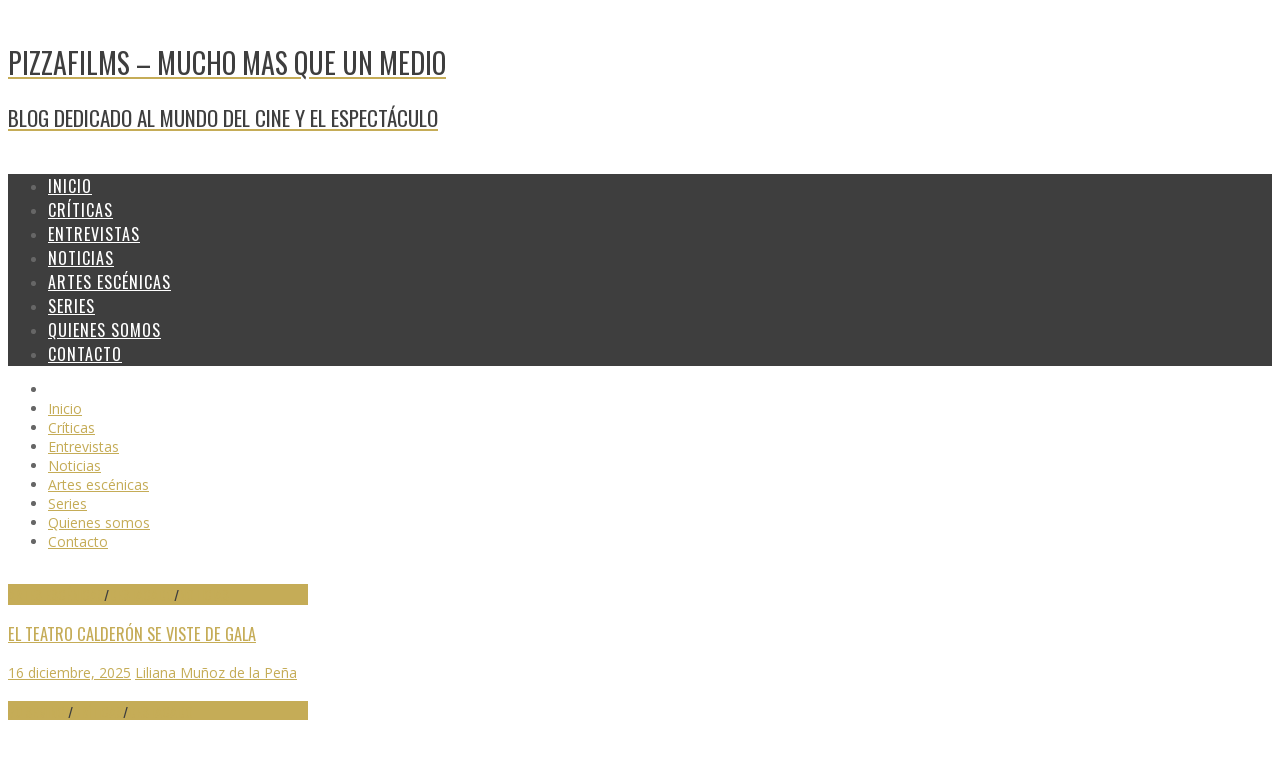

--- FILE ---
content_type: text/html; charset=UTF-8
request_url: http://www.pizzafilms.es/criticas/bajo-terapia-una-terapia-de-grupo-diferente/attachment/dsc_0278/
body_size: 18362
content:
<!DOCTYPE html>
<!--[if lte IE 9]>         <html class="no-js lt-ie9 lt-ie10"  itemscope itemtype="http://schema.org/Article"  lang="es"> <![endif]-->
<!--[if gt IE 9]><!--> <html class="no-js"  itemscope itemtype="http://schema.org/Article"  lang="es"> <!--<![endif]-->
	<head>
		<meta charset="UTF-8">
		<!-- WP Header -->
		<meta name='robots' content='index, follow, max-image-preview:large, max-snippet:-1, max-video-preview:-1' />

	<!-- This site is optimized with the Yoast SEO plugin v26.6 - https://yoast.com/wordpress/plugins/seo/ -->
	<title>DSC_0278 - PIZZAFILMS - Mucho mas que un medio</title>
	<link rel="canonical" href="http://www.pizzafilms.es/criticas/bajo-terapia-una-terapia-de-grupo-diferente/attachment/dsc_0278/" />
	<meta property="og:locale" content="es_ES" />
	<meta property="og:type" content="article" />
	<meta property="og:title" content="DSC_0278 - PIZZAFILMS - Mucho mas que un medio" />
	<meta property="og:url" content="http://www.pizzafilms.es/criticas/bajo-terapia-una-terapia-de-grupo-diferente/attachment/dsc_0278/" />
	<meta property="og:site_name" content="PIZZAFILMS - Mucho mas que un medio" />
	<meta property="article:publisher" content="https://www.facebook.com/pages/Pizzafilms/328288986900" />
	<meta property="og:image" content="http://www.pizzafilms.es/criticas/bajo-terapia-una-terapia-de-grupo-diferente/attachment/dsc_0278" />
	<meta property="og:image:width" content="1504" />
	<meta property="og:image:height" content="1000" />
	<meta property="og:image:type" content="image/jpeg" />
	<meta name="twitter:card" content="summary_large_image" />
	<meta name="twitter:site" content="@pizzalapelicula" />
	<script type="application/ld+json" class="yoast-schema-graph">{"@context":"https://schema.org","@graph":[{"@type":"WebPage","@id":"http://www.pizzafilms.es/criticas/bajo-terapia-una-terapia-de-grupo-diferente/attachment/dsc_0278/","url":"http://www.pizzafilms.es/criticas/bajo-terapia-una-terapia-de-grupo-diferente/attachment/dsc_0278/","name":"DSC_0278 - PIZZAFILMS - Mucho mas que un medio","isPartOf":{"@id":"https://www.pizzafilms.es/#website"},"primaryImageOfPage":{"@id":"http://www.pizzafilms.es/criticas/bajo-terapia-una-terapia-de-grupo-diferente/attachment/dsc_0278/#primaryimage"},"image":{"@id":"http://www.pizzafilms.es/criticas/bajo-terapia-una-terapia-de-grupo-diferente/attachment/dsc_0278/#primaryimage"},"thumbnailUrl":"http://www.pizzafilms.es/wp-content/uploads/2023/03/DSC_0278.jpg","datePublished":"2023-03-20T17:31:53+00:00","breadcrumb":{"@id":"http://www.pizzafilms.es/criticas/bajo-terapia-una-terapia-de-grupo-diferente/attachment/dsc_0278/#breadcrumb"},"inLanguage":"es","potentialAction":[{"@type":"ReadAction","target":["http://www.pizzafilms.es/criticas/bajo-terapia-una-terapia-de-grupo-diferente/attachment/dsc_0278/"]}]},{"@type":"ImageObject","inLanguage":"es","@id":"http://www.pizzafilms.es/criticas/bajo-terapia-una-terapia-de-grupo-diferente/attachment/dsc_0278/#primaryimage","url":"http://www.pizzafilms.es/wp-content/uploads/2023/03/DSC_0278.jpg","contentUrl":"http://www.pizzafilms.es/wp-content/uploads/2023/03/DSC_0278.jpg","width":1504,"height":1000},{"@type":"BreadcrumbList","@id":"http://www.pizzafilms.es/criticas/bajo-terapia-una-terapia-de-grupo-diferente/attachment/dsc_0278/#breadcrumb","itemListElement":[{"@type":"ListItem","position":1,"name":"Portada","item":"https://www.pizzafilms.es/"},{"@type":"ListItem","position":2,"name":"Bajo terapia, una terapia de grupo diferente.","item":"http://www.pizzafilms.es/criticas/bajo-terapia-una-terapia-de-grupo-diferente/"},{"@type":"ListItem","position":3,"name":"DSC_0278"}]},{"@type":"WebSite","@id":"https://www.pizzafilms.es/#website","url":"https://www.pizzafilms.es/","name":"PIZZAFILMS - Mucho mas que un medio","description":"Blog dedicado al mundo del cine y el espectáculo","publisher":{"@id":"https://www.pizzafilms.es/#organization"},"potentialAction":[{"@type":"SearchAction","target":{"@type":"EntryPoint","urlTemplate":"https://www.pizzafilms.es/?s={search_term_string}"},"query-input":{"@type":"PropertyValueSpecification","valueRequired":true,"valueName":"search_term_string"}}],"inLanguage":"es"},{"@type":"Organization","@id":"https://www.pizzafilms.es/#organization","name":"Pizzafilms","url":"https://www.pizzafilms.es/","logo":{"@type":"ImageObject","inLanguage":"es","@id":"https://www.pizzafilms.es/#/schema/logo/image/","url":"http://www.pizzafilms.es/wp-content/uploads/2010/04/logo.jpg","contentUrl":"http://www.pizzafilms.es/wp-content/uploads/2010/04/logo.jpg","width":"265","height":"152","caption":"Pizzafilms"},"image":{"@id":"https://www.pizzafilms.es/#/schema/logo/image/"},"sameAs":["https://www.facebook.com/pages/Pizzafilms/328288986900","https://x.com/pizzalapelicula","https://www.youtube.com/user/pizzafilms78"]}]}</script>
	<!-- / Yoast SEO plugin. -->


<link rel="alternate" type="application/rss+xml" title="PIZZAFILMS - Mucho mas que un medio &raquo; Feed" href="http://www.pizzafilms.es/feed/" />
<link rel="alternate" type="application/rss+xml" title="PIZZAFILMS - Mucho mas que un medio &raquo; Feed de los comentarios" href="http://www.pizzafilms.es/comments/feed/" />
<link rel="alternate" type="application/rss+xml" title="PIZZAFILMS - Mucho mas que un medio &raquo; Comentario DSC_0278 del feed" href="http://www.pizzafilms.es/criticas/bajo-terapia-una-terapia-de-grupo-diferente/attachment/dsc_0278/feed/" />
<link rel="alternate" title="oEmbed (JSON)" type="application/json+oembed" href="http://www.pizzafilms.es/wp-json/oembed/1.0/embed?url=http%3A%2F%2Fwww.pizzafilms.es%2Fcriticas%2Fbajo-terapia-una-terapia-de-grupo-diferente%2Fattachment%2Fdsc_0278%2F" />
<link rel="alternate" title="oEmbed (XML)" type="text/xml+oembed" href="http://www.pizzafilms.es/wp-json/oembed/1.0/embed?url=http%3A%2F%2Fwww.pizzafilms.es%2Fcriticas%2Fbajo-terapia-una-terapia-de-grupo-diferente%2Fattachment%2Fdsc_0278%2F&#038;format=xml" />
		<!-- This site uses the Google Analytics by MonsterInsights plugin v9.11.0 - Using Analytics tracking - https://www.monsterinsights.com/ -->
		<!-- Nota: MonsterInsights no está actualmente configurado en este sitio. El dueño del sitio necesita identificarse usando su cuenta de Google Analytics en el panel de ajustes de MonsterInsights. -->
					<!-- No tracking code set -->
				<!-- / Google Analytics by MonsterInsights -->
		<style id='wp-img-auto-sizes-contain-inline-css' type='text/css'>
img:is([sizes=auto i],[sizes^="auto," i]){contain-intrinsic-size:3000px 1500px}
/*# sourceURL=wp-img-auto-sizes-contain-inline-css */
</style>
<style id='wp-emoji-styles-inline-css' type='text/css'>

	img.wp-smiley, img.emoji {
		display: inline !important;
		border: none !important;
		box-shadow: none !important;
		height: 1em !important;
		width: 1em !important;
		margin: 0 0.07em !important;
		vertical-align: -0.1em !important;
		background: none !important;
		padding: 0 !important;
	}
/*# sourceURL=wp-emoji-styles-inline-css */
</style>
<style id='wp-block-library-inline-css' type='text/css'>
:root{--wp-block-synced-color:#7a00df;--wp-block-synced-color--rgb:122,0,223;--wp-bound-block-color:var(--wp-block-synced-color);--wp-editor-canvas-background:#ddd;--wp-admin-theme-color:#007cba;--wp-admin-theme-color--rgb:0,124,186;--wp-admin-theme-color-darker-10:#006ba1;--wp-admin-theme-color-darker-10--rgb:0,107,160.5;--wp-admin-theme-color-darker-20:#005a87;--wp-admin-theme-color-darker-20--rgb:0,90,135;--wp-admin-border-width-focus:2px}@media (min-resolution:192dpi){:root{--wp-admin-border-width-focus:1.5px}}.wp-element-button{cursor:pointer}:root .has-very-light-gray-background-color{background-color:#eee}:root .has-very-dark-gray-background-color{background-color:#313131}:root .has-very-light-gray-color{color:#eee}:root .has-very-dark-gray-color{color:#313131}:root .has-vivid-green-cyan-to-vivid-cyan-blue-gradient-background{background:linear-gradient(135deg,#00d084,#0693e3)}:root .has-purple-crush-gradient-background{background:linear-gradient(135deg,#34e2e4,#4721fb 50%,#ab1dfe)}:root .has-hazy-dawn-gradient-background{background:linear-gradient(135deg,#faaca8,#dad0ec)}:root .has-subdued-olive-gradient-background{background:linear-gradient(135deg,#fafae1,#67a671)}:root .has-atomic-cream-gradient-background{background:linear-gradient(135deg,#fdd79a,#004a59)}:root .has-nightshade-gradient-background{background:linear-gradient(135deg,#330968,#31cdcf)}:root .has-midnight-gradient-background{background:linear-gradient(135deg,#020381,#2874fc)}:root{--wp--preset--font-size--normal:16px;--wp--preset--font-size--huge:42px}.has-regular-font-size{font-size:1em}.has-larger-font-size{font-size:2.625em}.has-normal-font-size{font-size:var(--wp--preset--font-size--normal)}.has-huge-font-size{font-size:var(--wp--preset--font-size--huge)}.has-text-align-center{text-align:center}.has-text-align-left{text-align:left}.has-text-align-right{text-align:right}.has-fit-text{white-space:nowrap!important}#end-resizable-editor-section{display:none}.aligncenter{clear:both}.items-justified-left{justify-content:flex-start}.items-justified-center{justify-content:center}.items-justified-right{justify-content:flex-end}.items-justified-space-between{justify-content:space-between}.screen-reader-text{border:0;clip-path:inset(50%);height:1px;margin:-1px;overflow:hidden;padding:0;position:absolute;width:1px;word-wrap:normal!important}.screen-reader-text:focus{background-color:#ddd;clip-path:none;color:#444;display:block;font-size:1em;height:auto;left:5px;line-height:normal;padding:15px 23px 14px;text-decoration:none;top:5px;width:auto;z-index:100000}html :where(.has-border-color){border-style:solid}html :where([style*=border-top-color]){border-top-style:solid}html :where([style*=border-right-color]){border-right-style:solid}html :where([style*=border-bottom-color]){border-bottom-style:solid}html :where([style*=border-left-color]){border-left-style:solid}html :where([style*=border-width]){border-style:solid}html :where([style*=border-top-width]){border-top-style:solid}html :where([style*=border-right-width]){border-right-style:solid}html :where([style*=border-bottom-width]){border-bottom-style:solid}html :where([style*=border-left-width]){border-left-style:solid}html :where(img[class*=wp-image-]){height:auto;max-width:100%}:where(figure){margin:0 0 1em}html :where(.is-position-sticky){--wp-admin--admin-bar--position-offset:var(--wp-admin--admin-bar--height,0px)}@media screen and (max-width:600px){html :where(.is-position-sticky){--wp-admin--admin-bar--position-offset:0px}}

/*# sourceURL=wp-block-library-inline-css */
</style><style id='global-styles-inline-css' type='text/css'>
:root{--wp--preset--aspect-ratio--square: 1;--wp--preset--aspect-ratio--4-3: 4/3;--wp--preset--aspect-ratio--3-4: 3/4;--wp--preset--aspect-ratio--3-2: 3/2;--wp--preset--aspect-ratio--2-3: 2/3;--wp--preset--aspect-ratio--16-9: 16/9;--wp--preset--aspect-ratio--9-16: 9/16;--wp--preset--color--black: #000000;--wp--preset--color--cyan-bluish-gray: #abb8c3;--wp--preset--color--white: #ffffff;--wp--preset--color--pale-pink: #f78da7;--wp--preset--color--vivid-red: #cf2e2e;--wp--preset--color--luminous-vivid-orange: #ff6900;--wp--preset--color--luminous-vivid-amber: #fcb900;--wp--preset--color--light-green-cyan: #7bdcb5;--wp--preset--color--vivid-green-cyan: #00d084;--wp--preset--color--pale-cyan-blue: #8ed1fc;--wp--preset--color--vivid-cyan-blue: #0693e3;--wp--preset--color--vivid-purple: #9b51e0;--wp--preset--gradient--vivid-cyan-blue-to-vivid-purple: linear-gradient(135deg,rgb(6,147,227) 0%,rgb(155,81,224) 100%);--wp--preset--gradient--light-green-cyan-to-vivid-green-cyan: linear-gradient(135deg,rgb(122,220,180) 0%,rgb(0,208,130) 100%);--wp--preset--gradient--luminous-vivid-amber-to-luminous-vivid-orange: linear-gradient(135deg,rgb(252,185,0) 0%,rgb(255,105,0) 100%);--wp--preset--gradient--luminous-vivid-orange-to-vivid-red: linear-gradient(135deg,rgb(255,105,0) 0%,rgb(207,46,46) 100%);--wp--preset--gradient--very-light-gray-to-cyan-bluish-gray: linear-gradient(135deg,rgb(238,238,238) 0%,rgb(169,184,195) 100%);--wp--preset--gradient--cool-to-warm-spectrum: linear-gradient(135deg,rgb(74,234,220) 0%,rgb(151,120,209) 20%,rgb(207,42,186) 40%,rgb(238,44,130) 60%,rgb(251,105,98) 80%,rgb(254,248,76) 100%);--wp--preset--gradient--blush-light-purple: linear-gradient(135deg,rgb(255,206,236) 0%,rgb(152,150,240) 100%);--wp--preset--gradient--blush-bordeaux: linear-gradient(135deg,rgb(254,205,165) 0%,rgb(254,45,45) 50%,rgb(107,0,62) 100%);--wp--preset--gradient--luminous-dusk: linear-gradient(135deg,rgb(255,203,112) 0%,rgb(199,81,192) 50%,rgb(65,88,208) 100%);--wp--preset--gradient--pale-ocean: linear-gradient(135deg,rgb(255,245,203) 0%,rgb(182,227,212) 50%,rgb(51,167,181) 100%);--wp--preset--gradient--electric-grass: linear-gradient(135deg,rgb(202,248,128) 0%,rgb(113,206,126) 100%);--wp--preset--gradient--midnight: linear-gradient(135deg,rgb(2,3,129) 0%,rgb(40,116,252) 100%);--wp--preset--font-size--small: 13px;--wp--preset--font-size--medium: 20px;--wp--preset--font-size--large: 36px;--wp--preset--font-size--x-large: 42px;--wp--preset--spacing--20: 0.44rem;--wp--preset--spacing--30: 0.67rem;--wp--preset--spacing--40: 1rem;--wp--preset--spacing--50: 1.5rem;--wp--preset--spacing--60: 2.25rem;--wp--preset--spacing--70: 3.38rem;--wp--preset--spacing--80: 5.06rem;--wp--preset--shadow--natural: 6px 6px 9px rgba(0, 0, 0, 0.2);--wp--preset--shadow--deep: 12px 12px 50px rgba(0, 0, 0, 0.4);--wp--preset--shadow--sharp: 6px 6px 0px rgba(0, 0, 0, 0.2);--wp--preset--shadow--outlined: 6px 6px 0px -3px rgb(255, 255, 255), 6px 6px rgb(0, 0, 0);--wp--preset--shadow--crisp: 6px 6px 0px rgb(0, 0, 0);}:where(.is-layout-flex){gap: 0.5em;}:where(.is-layout-grid){gap: 0.5em;}body .is-layout-flex{display: flex;}.is-layout-flex{flex-wrap: wrap;align-items: center;}.is-layout-flex > :is(*, div){margin: 0;}body .is-layout-grid{display: grid;}.is-layout-grid > :is(*, div){margin: 0;}:where(.wp-block-columns.is-layout-flex){gap: 2em;}:where(.wp-block-columns.is-layout-grid){gap: 2em;}:where(.wp-block-post-template.is-layout-flex){gap: 1.25em;}:where(.wp-block-post-template.is-layout-grid){gap: 1.25em;}.has-black-color{color: var(--wp--preset--color--black) !important;}.has-cyan-bluish-gray-color{color: var(--wp--preset--color--cyan-bluish-gray) !important;}.has-white-color{color: var(--wp--preset--color--white) !important;}.has-pale-pink-color{color: var(--wp--preset--color--pale-pink) !important;}.has-vivid-red-color{color: var(--wp--preset--color--vivid-red) !important;}.has-luminous-vivid-orange-color{color: var(--wp--preset--color--luminous-vivid-orange) !important;}.has-luminous-vivid-amber-color{color: var(--wp--preset--color--luminous-vivid-amber) !important;}.has-light-green-cyan-color{color: var(--wp--preset--color--light-green-cyan) !important;}.has-vivid-green-cyan-color{color: var(--wp--preset--color--vivid-green-cyan) !important;}.has-pale-cyan-blue-color{color: var(--wp--preset--color--pale-cyan-blue) !important;}.has-vivid-cyan-blue-color{color: var(--wp--preset--color--vivid-cyan-blue) !important;}.has-vivid-purple-color{color: var(--wp--preset--color--vivid-purple) !important;}.has-black-background-color{background-color: var(--wp--preset--color--black) !important;}.has-cyan-bluish-gray-background-color{background-color: var(--wp--preset--color--cyan-bluish-gray) !important;}.has-white-background-color{background-color: var(--wp--preset--color--white) !important;}.has-pale-pink-background-color{background-color: var(--wp--preset--color--pale-pink) !important;}.has-vivid-red-background-color{background-color: var(--wp--preset--color--vivid-red) !important;}.has-luminous-vivid-orange-background-color{background-color: var(--wp--preset--color--luminous-vivid-orange) !important;}.has-luminous-vivid-amber-background-color{background-color: var(--wp--preset--color--luminous-vivid-amber) !important;}.has-light-green-cyan-background-color{background-color: var(--wp--preset--color--light-green-cyan) !important;}.has-vivid-green-cyan-background-color{background-color: var(--wp--preset--color--vivid-green-cyan) !important;}.has-pale-cyan-blue-background-color{background-color: var(--wp--preset--color--pale-cyan-blue) !important;}.has-vivid-cyan-blue-background-color{background-color: var(--wp--preset--color--vivid-cyan-blue) !important;}.has-vivid-purple-background-color{background-color: var(--wp--preset--color--vivid-purple) !important;}.has-black-border-color{border-color: var(--wp--preset--color--black) !important;}.has-cyan-bluish-gray-border-color{border-color: var(--wp--preset--color--cyan-bluish-gray) !important;}.has-white-border-color{border-color: var(--wp--preset--color--white) !important;}.has-pale-pink-border-color{border-color: var(--wp--preset--color--pale-pink) !important;}.has-vivid-red-border-color{border-color: var(--wp--preset--color--vivid-red) !important;}.has-luminous-vivid-orange-border-color{border-color: var(--wp--preset--color--luminous-vivid-orange) !important;}.has-luminous-vivid-amber-border-color{border-color: var(--wp--preset--color--luminous-vivid-amber) !important;}.has-light-green-cyan-border-color{border-color: var(--wp--preset--color--light-green-cyan) !important;}.has-vivid-green-cyan-border-color{border-color: var(--wp--preset--color--vivid-green-cyan) !important;}.has-pale-cyan-blue-border-color{border-color: var(--wp--preset--color--pale-cyan-blue) !important;}.has-vivid-cyan-blue-border-color{border-color: var(--wp--preset--color--vivid-cyan-blue) !important;}.has-vivid-purple-border-color{border-color: var(--wp--preset--color--vivid-purple) !important;}.has-vivid-cyan-blue-to-vivid-purple-gradient-background{background: var(--wp--preset--gradient--vivid-cyan-blue-to-vivid-purple) !important;}.has-light-green-cyan-to-vivid-green-cyan-gradient-background{background: var(--wp--preset--gradient--light-green-cyan-to-vivid-green-cyan) !important;}.has-luminous-vivid-amber-to-luminous-vivid-orange-gradient-background{background: var(--wp--preset--gradient--luminous-vivid-amber-to-luminous-vivid-orange) !important;}.has-luminous-vivid-orange-to-vivid-red-gradient-background{background: var(--wp--preset--gradient--luminous-vivid-orange-to-vivid-red) !important;}.has-very-light-gray-to-cyan-bluish-gray-gradient-background{background: var(--wp--preset--gradient--very-light-gray-to-cyan-bluish-gray) !important;}.has-cool-to-warm-spectrum-gradient-background{background: var(--wp--preset--gradient--cool-to-warm-spectrum) !important;}.has-blush-light-purple-gradient-background{background: var(--wp--preset--gradient--blush-light-purple) !important;}.has-blush-bordeaux-gradient-background{background: var(--wp--preset--gradient--blush-bordeaux) !important;}.has-luminous-dusk-gradient-background{background: var(--wp--preset--gradient--luminous-dusk) !important;}.has-pale-ocean-gradient-background{background: var(--wp--preset--gradient--pale-ocean) !important;}.has-electric-grass-gradient-background{background: var(--wp--preset--gradient--electric-grass) !important;}.has-midnight-gradient-background{background: var(--wp--preset--gradient--midnight) !important;}.has-small-font-size{font-size: var(--wp--preset--font-size--small) !important;}.has-medium-font-size{font-size: var(--wp--preset--font-size--medium) !important;}.has-large-font-size{font-size: var(--wp--preset--font-size--large) !important;}.has-x-large-font-size{font-size: var(--wp--preset--font-size--x-large) !important;}
/*# sourceURL=global-styles-inline-css */
</style>

<style id='classic-theme-styles-inline-css' type='text/css'>
/*! This file is auto-generated */
.wp-block-button__link{color:#fff;background-color:#32373c;border-radius:9999px;box-shadow:none;text-decoration:none;padding:calc(.667em + 2px) calc(1.333em + 2px);font-size:1.125em}.wp-block-file__button{background:#32373c;color:#fff;text-decoration:none}
/*# sourceURL=/wp-includes/css/classic-themes.min.css */
</style>
<link rel='stylesheet' id='contact-form-7-css' href='http://www.pizzafilms.es/wp-content/plugins/contact-form-7/includes/css/styles.css?ver=6.1.4' type='text/css' media='all' />
<link rel='stylesheet' id='ctf_styles-css' href='http://www.pizzafilms.es/wp-content/plugins/custom-twitter-feeds/css/ctf-styles.min.css?ver=2.3.1' type='text/css' media='all' />
<link rel='stylesheet' id='vwcss-icon-entypo-css' href='http://www.pizzafilms.es/wp-content/themes/espresso/components/font-icons/entypo/css/entypo.css?ver=1.5.4' type='text/css' media='all' />
<link rel='stylesheet' id='vwcss-icon-social-css' href='http://www.pizzafilms.es/wp-content/themes/espresso/components/font-icons/social-icons/css/zocial.css?ver=1.5.4' type='text/css' media='all' />
<link rel='stylesheet' id='vwcss-bootstrap-css' href='http://www.pizzafilms.es/wp-content/themes/espresso/css/bootstrap.css?ver=1.5.4' type='text/css' media='all' />
<link rel='stylesheet' id='vwcss-mmenu-css' href='http://www.pizzafilms.es/wp-content/themes/espresso/js/jquery-mmenu/css/jquery.mmenu.custom.css?ver=1.5.4' type='text/css' media='all' />
<link rel='stylesheet' id='vwcss-theme-css' href='http://www.pizzafilms.es/wp-content/themes/espresso/style.css?ver=1.5.4' type='text/css' media='all' />
<script type="text/javascript" src="http://www.pizzafilms.es/wp-includes/js/jquery/jquery.min.js?ver=3.7.1" id="jquery-core-js"></script>
<script type="text/javascript" src="http://www.pizzafilms.es/wp-includes/js/jquery/jquery-migrate.min.js?ver=3.4.1" id="jquery-migrate-js"></script>
<script type="text/javascript" id="vwjs-post-views-js-extra">
/* <![CDATA[ */
var vw_post_views = {"ajaxurl":"http://www.pizzafilms.es/wp-admin/admin-ajax.php","post_id":"7194"};
//# sourceURL=vwjs-post-views-js-extra
/* ]]> */
</script>
<script type="text/javascript" src="http://www.pizzafilms.es/wp-content/themes/espresso/fallback/post-views/post-views-ajax.js?ver=6.9" id="vwjs-post-views-js"></script>
<link rel="https://api.w.org/" href="http://www.pizzafilms.es/wp-json/" /><link rel="alternate" title="JSON" type="application/json" href="http://www.pizzafilms.es/wp-json/wp/v2/media/7194" /><link rel="EditURI" type="application/rsd+xml" title="RSD" href="http://www.pizzafilms.es/xmlrpc.php?rsd" />
<meta name="generator" content="WordPress 6.9" />
<link rel='shortlink' href='http://www.pizzafilms.es/?p=7194' />

		<!-- GA Google Analytics @ https://m0n.co/ga -->
		<script async src="https://www.googletagmanager.com/gtag/js?id=G-4GK590SW1H"></script>
		<script>
			window.dataLayer = window.dataLayer || [];
			function gtag(){dataLayer.push(arguments);}
			gtag('js', new Date());
			gtag('config', 'G-4GK590SW1H');
		</script>

	<!-- Site Meta From Theme -->
<link rel="profile" href="http://gmpg.org/xfn/11">

<link rel="pingback" href="http://www.pizzafilms.es/xmlrpc.php">

<meta name="description" content="Blog dedicado al mundo del cine y el espectáculo">

<link href="//www.google-analytics.com" rel="dns-prefetch">

<meta name="viewport" content="width=device-width,initial-scale=1.0,user-scalable=yes">

		




<!-- HTML5 shim and Respond.js IE8 support of HTML5 elements and media queries -->
<!--[if lt IE 9]>
	<script src="//cdnjs.cloudflare.com/ajax/libs/html5shiv/3.7/html5shiv.min.js"></script>
	<script src="//cdnjs.cloudflare.com/ajax/libs/respond.js/1.4.2/respond.min.js"></script>
<![endif]-->

<!-- End Site Meta From Theme -->		<!-- Facebook Integration -->

		<meta property="og:site_name" content="PIZZAFILMS &#8211; Mucho mas que un medio">

					<meta property="og:title" content="DSC_0278">
			<meta property="og:description" content="">
			<meta property="og:url" content="http://www.pizzafilms.es/criticas/bajo-terapia-una-terapia-de-grupo-diferente/attachment/dsc_0278/"/>
						
		
		<!-- End Facebook Integration -->
		<style type="text/css">.recentcomments a{display:inline !important;padding:0 !important;margin:0 !important;}</style>		<!-- VW Default Theme Options -->
		<link rel='stylesheet' id='redux-google-fonts-vw_espresso-css'  href='https://fonts.googleapis.com/css?family=Oswald%3A300%2C400%2C700%7COpen+Sans%3A300%2C400%2C600%2C700%2C800%2C300italic%2C400italic%2C600italic%2C700italic%2C800italic&#038;ver=1426839419' type='text/css' media='all' />
		<style type="text/css" title="dynamic-css" class="options-output">.vw-site-header-inner{padding-top:15px;padding-bottom:10px;}h1, h2, h3, h4, h5, h6, .vw-header-font,.vw-social-counter-count,.vw-page-navigation-pagination .page-numbers,#wp-calendar caption,.vw-accordion-header-text,.vw-tab-title,.vw-post-categories,.vw-review-item-title,.vw-previous-link-page, .vw-next-link-page,#bbpress-forums .bbp-topic-title .bbp-topic-permalink, #bbpress-forums .bbp-forum-info .bbp-forum-title,#bbpress-forums #bbp-user-wrapper h2.entry-title,.widget.widget_display_topics li .bbp-forum-title, .widget.widget_display_replies li .bbp-forum-title{font-family:Oswald;text-transform:uppercase;letter-spacing:0px;font-weight:normal;font-style:400;color:#3e3e3e;}.vw-menu-location-main .main-menu-link{font-family:Oswald;text-transform:uppercase;letter-spacing:1px;font-weight:normal;font-style:400;font-size:16px;}body,cite{font-family:"Open Sans";font-weight:normal;font-style:400;color:#666666;font-size:14px;}.vw-logo-link{margin-top:30px;margin-right:0;margin-bottom:30px;margin-left:0;}.vw-site-header,.vw-site-header-background{background-color:#ffffff;}.vw-site-wrapper,.vw-page-navigation-pagination{background-color:#ffffff;}.vw-top-bar{background:#ffffff;}.vw-menu-location-top .sub-menu,.vw-menu-location-top .main-menu-item:hover .main-menu-link{background:#ffffff;}.vw-menu-location-top .sub-menu-link{color:#111111;}.vw-menu-location-top .sub-menu-link:hover{color:#888888;}.vw-menu-location-top .sub-menu-link:hover{background:#f5f5f5;}.vw-menu-main-inner{background:#3e3e3e;}.vw-menu-location-main .main-menu-link{color:#ffffff;}.vw-menu-location-main .main-menu-link:hover{color:#ffffff;}.vw-menu-location-main .main-menu-item:hover .main-menu-link{background:#c5ac57;}.vw-menu-location-main .sub-menu{background:#ffffff;}.vw-menu-location-main .sub-menu-link{color:#111111;}.vw-menu-location-main .sub-menu-link:hover{color:#888888;}.vw-menu-location-main .sub-menu-link:hover{background:#f5f5f5;}.vw-site-footer{background-color:#222222;}.vw-site-footer-sidebars h1,.vw-site-footer-sidebars h2,.vw-site-footer-sidebars h3,.vw-site-footer-sidebars h4,.vw-site-footer-sidebars h5,.vw-site-footer-sidebars h6,.vw-site-footer-sidebars .widget-title,.vw-site-footer-sidebars .vw-widget-category-title,.vw-site-footer-sidebars .vw-social-counter-count{color:#ffffff;}.vw-site-footer-sidebars{color:#dcdcdc;}.vw-bottom-bar{background:#111111;}.vw-bottom-bar{color:#b4b4b4;}</style>
				<style id="vw-custom-font" type="text/css">
						
					</style>
			<!-- Theme's Custom CSS -->
	<style type="text/css">
		/* Fix admin bar */
		.admin-bar .mm-page { padding-top: 32px !important; }
		@media screen and ( max-width: 782px ) {
			.admin-bar .mm-page { padding-top: 46px !important; }
		}

		html { margin-top: 0px !important; }
		* html body { margin-top: 0px !important; }
		@media screen and ( max-width: 782px ) {
			html { margin-top: 0px !important; }
			* html body { margin-top: 0px !important; }
		}
		/* End */
		
		a, a:hover, a:focus,
		.vw-page-title-box .vw-label,
		.vw-post-categories a,
		.vw-page-subtitle,
		.vw-breaking-news-date,
		.vw-date-box-date,
		.vw-post-style-classic .vw-post-box-title a:hover,
		.vw-post-likes-count.vw-post-liked .vw-icon,
		.vw-menu-location-bottom .main-menu-link:hover,
		.vw-accordion-header.ui-accordion-header-active span,
		.vw-404-text,
		#wp-calendar thead,
		.vw-accordion .ui-state-hover span,
		.vw-breadcrumb a:hover,
		h1 em, h2 em, h3 em, h4 em, h5 em, h6 em,
		.vw-post-share-big-number .vw-number
		{
			color: #c5ac57;
		}

		.vw-site-social-profile-icon:hover,
		.vw-breaking-news-label,
		.vw-author-socials a:hover,
		.vw-post-style-box:hover,
		.vw-post-box:hover .vw-post-format-icon i,
		.vw-gallery-direction-button:hover,
		.widget_tag_cloud .tagcloud a:hover,
		.vw-page-navigation-pagination .page-numbers:hover,
		.vw-page-navigation-pagination .page-numbers.current,
		#wp-calendar tbody td:hover,
		.vw-widget-category-post-count,
		.vwspc-section-full-page-link:hover .vw-button,
		
		.vw-tag-links a,
		.vw-hamburger-icon:hover,
		.pace .pace-progress,
		.vw-review-score-percentage .vw-review-item-score, .vw-review-score-points .vw-review-item-score,
		.vw-pricing-featured .vw-pricing-title,
		.vw-menu-location-top .menu-item-depth-0:after,
		.no-touch input[type=button]:hover, .no-touch input[type=submit]:hover, .no-touch button:hover, .no-touch .vw-button:hover, .no-touch .woocommerce a.button:hover, .no-touch .woocommerce button.button:hover, .no-touch .woocommerce input.button:hover, .no-touch .woocommerce #respond input#submit:hover,
		/*.vw-page-content .vw-page-title-box .vw-label,*/
		.vw-breaking-news-title,
		.vw-quote-icon,
		.vw-dropcap-circle, .vw-dropcap-box,
		.vw-accordion .ui-icon:before,
		.vw-post-categories .vw-sticky-link,
		.no-touch .vw-swiper-arrow-left:hover, .no-touch .vw-swiper-arrow-right:hover,
		.vw-post-categories > div,
		.vw-previous-link-page:hover, .vw-next-link-page:hover,
		.vw-review-summary-bar .vw-review-score-bar,
		.vw-review-box-summary .vw-review-total-score,
		.vw-author-socials .vw-icon-social,
		.vw-instant-search-buton:hover,
		.vw-scroll-to-top
		{
			background-color: #c5ac57;
		}

		.vw-about-author-section .vw-author-name,
		.vw-post-meta-large .vw-date-box,
		#wp-calendar caption,
		.vw-widget-feedburner-text,
		.vw-login-title,
		.widget_search label,
		.vw-author-socials .vw-icon-social,
		.vw-tabs.vw-style-top-tab .vw-tab-titles,
		.vw-fixed-tab .vw-fixed-tab-title:hover, .vw-fixed-tab .vw-fixed-tab-title.is-active,
		.vw-site-footer
		{
			border-color: #c5ac57;
		}

		.vw-tabs.vw-style-top-tab .vw-tab-title.active {
			background-color: #c5ac57;
			border-color: #c5ac57;
		}

		/* Header font */
		input[type=button], input[type=submit], button, .vw-button,
		.woocommerce a.button, .woocommerce button.button, .woocommerce input.button, .woocommerce #respond input#submit,
		.vw-header-font-family,
		.vw-pricing-price,
		.vw-quote, blockquote,
		.vw-copyright,
		.vw-mega-menu-type-links-4-cols .menu-item-depth-1 > .menu-link {
			font-family: Oswald;
		}

		/* Body font */
		.vw-breaking-news-link {
			font-family: Open Sans;
		}

		.vw-page-title-section.vw-has-background .col-sm-12 {
			padding-top: 200px;
		}

		
		/* bbPress */
		
		
		/* Custom Styles */
			</style>
	<!-- End Theme's Custom CSS -->
			<style type="text/css" id="wp-custom-css">
			.vw-post-loop-slider-large-carousel .swiper-slide {
	    width: 300px;
}
		</style>
				<!-- End WP Header -->

	</head>
	<body id="site-top" class="attachment wp-singular attachment-template-default single single-attachment postid-7194 attachmentid-7194 attachment-jpeg wp-theme-espresso vw-site-enable-sticky-menu vw-blog-enable-masonry-layout vw-enable-kenburns vw-site-layout-full-width vw-post-layout-classic">

		<!-- Site Wrapper -->
		<div class="vw-site-wrapper">

			<!-- Top Bar -->
<div class="vw-top-bar">

	<div class="container">
		<div class="row">
			<div class="col-sm-12">
				<div class="vw-top-bar-inner">

					<div class="vw-top-bar-left">
						<!-- Top Menu -->
<nav class="vw-menu-top-wrapper">
</nav>
<!-- End Top Menu -->					</div>
					
					<div class="vw-top-bar-right">
						<span class="vw-site-social-profile"><a class="vw-site-social-profile-icon vw-site-social-facebook" href="https://facebook.com" title="Facebook"><i class="vw-icon icon-social-facebook"></i></a><a class="vw-site-social-profile-icon vw-site-social-gplus" href="https://plus.google.com" title="Google+"><i class="vw-icon icon-social-gplus"></i></a><a class="vw-site-social-profile-icon vw-site-social-twitter" href="https://twitter.com" title="Twitter"><i class="vw-icon icon-social-twitter"></i></a></span>
									<a class="vw-instant-search-buton main-menu-link"><i class="vw-icon icon-entypo-search"></i></a>
							</div>

				</div>
			</div>
		</div>
	</div>

</div>
<!-- End Top Bar -->
			<!-- Site Header : Left Logo -->
<header class="vw-site-header vw-site-header-style-centered-logo"  itemscope itemtype="http://schema.org/WPHeader" >
	<div class="container">
		<div class="row">
			<div class="col-sm-12">
				<div class="vw-site-header-inner">
					<!-- Logo -->
<div class="vw-logo-wrapper"  itemscope itemtype="http://schema.org/Organization" >
	
	<a class="vw-logo-link" href="http://www.pizzafilms.es"  itemprop="url" >
				
		<!-- Site Logo -->
		
			<h1 class="vw-site-title"  itemprop="name" >PIZZAFILMS &#8211; Mucho mas que un medio</h1>

							<h2 class="vw-site-tagline"  itemprop="description" >Blog dedicado al mundo del cine y el espectáculo</h2>
						
			</a>

</div>
<!-- End Logo -->
					<div class="vw-mobile-nav-button-wrapper">
						<span class="vw-mobile-nav-button">
							<span class="vw-hamburger-icon"><span></span></span>
						</span>
					</div>
				
									</div>
			</div>
		</div>
	</div>

	<!-- Main Menu -->
<nav id="vw-menu-main" class="vw-menu-main-wrapper"  itemscope itemtype="http://schema.org/SiteNavigationElement" >
	<div class="container">
		<div class="row">
			<div class="col-sm-12">
				
				<div class="vw-menu-main-inner">

					<ul id="menu-menu-principal" class="vw-menu vw-menu-location-main vw-menu-type-mega-post"><li class="nav-menu-item-1614 main-menu-item  menu-item-even menu-item-depth-0 menu-item menu-item-type-custom menu-item-object-custom menu-item-home vw-mega-menu-type-classic"><a  href="http://www.pizzafilms.es/" class="menu-link main-menu-link"  itemprop="url"  ><span>Inicio</span></a></li>
<li class="nav-menu-item-7012 main-menu-item  menu-item-even menu-item-depth-0 menu-item menu-item-type-taxonomy menu-item-object-category vw-mega-menu-type-classic vw-cat-id-479"><a  href="http://www.pizzafilms.es/category/criticas/" class="menu-link main-menu-link"  itemprop="url"  ><span>Críticas</span></a></li>
<li class="nav-menu-item-7014 main-menu-item  menu-item-even menu-item-depth-0 menu-item menu-item-type-taxonomy menu-item-object-category vw-mega-menu-type-classic vw-cat-id-658"><a  href="http://www.pizzafilms.es/category/entrevistas/" class="menu-link main-menu-link"  itemprop="url"  ><span>Entrevistas</span></a></li>
<li class="nav-menu-item-7556 main-menu-item  menu-item-even menu-item-depth-0 menu-item menu-item-type-taxonomy menu-item-object-category vw-mega-menu-type-classic vw-cat-id-4"><a  href="http://www.pizzafilms.es/category/noticias/" class="menu-link main-menu-link"  itemprop="url"  ><span>Noticias</span></a></li>
<li class="nav-menu-item-7370 main-menu-item  menu-item-even menu-item-depth-0 menu-item menu-item-type-taxonomy menu-item-object-category vw-mega-menu-type-classic vw-cat-id-717"><a  href="http://www.pizzafilms.es/category/artes-escenicas/" class="menu-link main-menu-link"  itemprop="url"  ><span>Artes escénicas</span></a></li>
<li class="nav-menu-item-7105 main-menu-item  menu-item-even menu-item-depth-0 menu-item menu-item-type-taxonomy menu-item-object-category vw-mega-menu-type-classic vw-cat-id-695"><a  href="http://www.pizzafilms.es/category/television-y-plataformas/" class="menu-link main-menu-link"  itemprop="url"  ><span>Series</span></a></li>
<li class="nav-menu-item-1612 main-menu-item  menu-item-even menu-item-depth-0 menu-item menu-item-type-post_type menu-item-object-page vw-mega-menu-type-classic"><a  href="http://www.pizzafilms.es/quienes-somos-pizza-films/" class="menu-link main-menu-link"  itemprop="url"  ><span>Quienes somos</span></a></li>
<li class="nav-menu-item-2276 main-menu-item  menu-item-even menu-item-depth-0 menu-item menu-item-type-post_type menu-item-object-page vw-mega-menu-type-classic"><a  href="http://www.pizzafilms.es/contacto/" class="menu-link main-menu-link"  itemprop="url"  ><span>Contacto</span></a></li>
 </ul>						
				</div>

			</div>
		</div>
	</div>
</nav>
<!-- End Main Menu -->	
	<!-- Mobile Menu -->
<nav class="vw-menu-mobile-wrapper">

	<ul id="menu-menu-principal-1" class="vw-menu-location-mobile"><li class="vw-mobile-additional-buttons">		<span class="vw-search-buton main-menu-item">
			<a class="vw-search-buton" href="http://www.pizzafilms.es/search/"><i class="vw-icon icon-iconic-search"></i></a>
		</span>
		</li><li class="nav-menu-item-1614 main-menu-item  menu-item-even menu-item-depth-0 menu-item menu-item-type-custom menu-item-object-custom menu-item-home"><a href="http://www.pizzafilms.es/" class="menu-link main-menu-link"><span>Inicio</span></a></li>
<li class="nav-menu-item-7012 main-menu-item  menu-item-even menu-item-depth-0 menu-item menu-item-type-taxonomy menu-item-object-category"><a href="http://www.pizzafilms.es/category/criticas/" class="menu-link main-menu-link"><span>Críticas</span></a></li>
<li class="nav-menu-item-7014 main-menu-item  menu-item-even menu-item-depth-0 menu-item menu-item-type-taxonomy menu-item-object-category"><a href="http://www.pizzafilms.es/category/entrevistas/" class="menu-link main-menu-link"><span>Entrevistas</span></a></li>
<li class="nav-menu-item-7556 main-menu-item  menu-item-even menu-item-depth-0 menu-item menu-item-type-taxonomy menu-item-object-category"><a href="http://www.pizzafilms.es/category/noticias/" class="menu-link main-menu-link"><span>Noticias</span></a></li>
<li class="nav-menu-item-7370 main-menu-item  menu-item-even menu-item-depth-0 menu-item menu-item-type-taxonomy menu-item-object-category"><a href="http://www.pizzafilms.es/category/artes-escenicas/" class="menu-link main-menu-link"><span>Artes escénicas</span></a></li>
<li class="nav-menu-item-7105 main-menu-item  menu-item-even menu-item-depth-0 menu-item menu-item-type-taxonomy menu-item-object-category"><a href="http://www.pizzafilms.es/category/television-y-plataformas/" class="menu-link main-menu-link"><span>Series</span></a></li>
<li class="nav-menu-item-1612 main-menu-item  menu-item-even menu-item-depth-0 menu-item menu-item-type-post_type menu-item-object-page"><a href="http://www.pizzafilms.es/quienes-somos-pizza-films/" class="menu-link main-menu-link"><span>Quienes somos</span></a></li>
<li class="nav-menu-item-2276 main-menu-item  menu-item-even menu-item-depth-0 menu-item menu-item-type-post_type menu-item-object-page"><a href="http://www.pizzafilms.es/contacto/" class="menu-link main-menu-link"><span>Contacto</span></a></li>
</ul>
</nav>
<!-- End Mobile Menu --></header>
<!-- End Site Header : Left Logo -->
				
<div class="vw-breaking-news-bar">
	<div class="clearfix"></div>
	<div class="vw-breaking-news">
		<div class="vw-post-loop vw-post-loop-slider vw-post-loop-slider-large-carousel">
	<div class="swiper-container">
		<div class="swiper-wrapper">
					<div class="swiper-slide">
				<div class="vw-post-box vw-post-style-slide vw-post-style-slide-large-carousel vw-post-format-standard"  itemscope itemtype="http://schema.org/Article" >

	<meta itemprop="datePublished" content="2025-12-16T21:26:43+01:00"/>
			<a class="vw-post-box-thumbnail" href="http://www.pizzafilms.es/artes-escenicas/el-teatro-calderon-se-viste-de-gala/" rel="bookmark">
			<img width="360" height="240" src="http://www.pizzafilms.es/wp-content/uploads/2025/12/DSC04257-360x240.jpg" class="attachment-vw_one_third_thumbnail size-vw_one_third_thumbnail wp-post-image" alt="" decoding="async" loading="lazy" itemprop="image" />		</a>
	
	<div class="vw-post-box-inner">
		<div class="vw-post-box-inner-2">
			<div class="vw-post-categories"><div><a class=" vw-category-link vw-cat-id-717" href="http://www.pizzafilms.es/category/artes-escenicas/" title="View all posts in Artes escénicas" rel="category">Artes escénicas</a><span class="vw-category-separator">/</span><a class=" vw-category-link vw-cat-id-717 vw-category-link vw-cat-id-6" href="http://www.pizzafilms.es/category/destacado/" title="View all posts in Destacado" rel="category">Destacado</a><span class="vw-category-separator">/</span><a class=" vw-category-link vw-cat-id-717 vw-category-link vw-cat-id-6 vw-category-link vw-cat-id-4" href="http://www.pizzafilms.es/category/noticias/" title="View all posts in Noticias" rel="category">Noticias</a></div></div>			<h3 class="vw-post-box-title"  itemprop="headline" ><a href="http://www.pizzafilms.es/artes-escenicas/el-teatro-calderon-se-viste-de-gala/" title="Permalink to El Teatro Calderón se viste de gala" rel="bookmark"  itemprop="url" >El Teatro Calderón se viste de gala</a></h3>

			<div class="vw-post-meta">
				<!-- Post date -->
				<i class="vw-icon icon-entypo-clock"></i> <a href="http://www.pizzafilms.es/artes-escenicas/el-teatro-calderon-se-viste-de-gala/" class="vw-post-date updated" title="Permalink to El Teatro Calderón se viste de gala" rel="bookmark"><time  itemprop="datePublished"  datetime="2025-12-16T21:26:43+01:00">16 diciembre, 2025</time></a>						<span class="vw-post-author"  itemprop="author"  itemscope itemtype="http://schema.org/Person" >
			<i class="vw-icon icon-entypo-user"></i>
			<a class="author-name" href="http://www.pizzafilms.es/author/admin/" title="Posts by Liliana Muñoz de la Peña" rel="author"  itemprop="name" >Liliana Muñoz de la Peña</a>
		</span>
						
			</div>
		</div>
	</div>
	
</div>			</div>
					<div class="swiper-slide">
				<div class="vw-post-box vw-post-style-slide vw-post-style-slide-large-carousel vw-post-format-standard"  itemscope itemtype="http://schema.org/Article" >

	<meta itemprop="datePublished" content="2025-11-23T20:13:42+01:00"/>
			<a class="vw-post-box-thumbnail" href="http://www.pizzafilms.es/70-seminci/olivia-y-el-terremoto-invisible-una-delicia-en-stop-motion/" rel="bookmark">
			<img width="360" height="240" src="http://www.pizzafilms.es/wp-content/uploads/2025/11/olivia-360x240.webp" class="attachment-vw_one_third_thumbnail size-vw_one_third_thumbnail wp-post-image" alt="" decoding="async" loading="lazy" itemprop="image" />		</a>
	
	<div class="vw-post-box-inner">
		<div class="vw-post-box-inner-2">
			<div class="vw-post-categories"><div><a class=" vw-category-link vw-cat-id-721" href="http://www.pizzafilms.es/category/70-seminci/" title="View all posts in 70 Seminci" rel="category">70 Seminci</a><span class="vw-category-separator">/</span><a class=" vw-category-link vw-cat-id-721 vw-category-link vw-cat-id-479" href="http://www.pizzafilms.es/category/criticas/" title="View all posts in Críticas" rel="category">Críticas</a><span class="vw-category-separator">/</span><a class=" vw-category-link vw-cat-id-721 vw-category-link vw-cat-id-479 vw-category-link vw-cat-id-6" href="http://www.pizzafilms.es/category/destacado/" title="View all posts in Destacado" rel="category">Destacado</a></div></div>			<h3 class="vw-post-box-title"  itemprop="headline" ><a href="http://www.pizzafilms.es/70-seminci/olivia-y-el-terremoto-invisible-una-delicia-en-stop-motion/" title="Permalink to Olivia y el terremoto invisible, una delicia en Stop Motion" rel="bookmark"  itemprop="url" >Olivia y el terremoto invisible, una delicia en Stop Motion</a></h3>

			<div class="vw-post-meta">
				<!-- Post date -->
				<i class="vw-icon icon-entypo-clock"></i> <a href="http://www.pizzafilms.es/70-seminci/olivia-y-el-terremoto-invisible-una-delicia-en-stop-motion/" class="vw-post-date updated" title="Permalink to Olivia y el terremoto invisible, una delicia en Stop Motion" rel="bookmark"><time  itemprop="datePublished"  datetime="2025-11-23T20:13:42+01:00">23 noviembre, 2025</time></a>						<span class="vw-post-author"  itemprop="author"  itemscope itemtype="http://schema.org/Person" >
			<i class="vw-icon icon-entypo-user"></i>
			<a class="author-name" href="http://www.pizzafilms.es/author/admin/" title="Posts by Liliana Muñoz de la Peña" rel="author"  itemprop="name" >Liliana Muñoz de la Peña</a>
		</span>
						
			</div>
		</div>
	</div>
	
</div>			</div>
					<div class="swiper-slide">
				<div class="vw-post-box vw-post-style-slide vw-post-style-slide-large-carousel vw-post-format-standard"  itemscope itemtype="http://schema.org/Article" >

	<meta itemprop="datePublished" content="2025-11-15T18:05:12+01:00"/>
			<a class="vw-post-box-thumbnail" href="http://www.pizzafilms.es/destacado/siempre-es-invierno-cuando-no-hay-amor/" rel="bookmark">
			<img width="360" height="240" src="http://www.pizzafilms.es/wp-content/uploads/2025/11/DSC_3460-360x240.jpg" class="attachment-vw_one_third_thumbnail size-vw_one_third_thumbnail wp-post-image" alt="" decoding="async" loading="lazy" srcset="http://www.pizzafilms.es/wp-content/uploads/2025/11/DSC_3460-360x240.jpg 360w, http://www.pizzafilms.es/wp-content/uploads/2025/11/DSC_3460-300x200.jpg 300w, http://www.pizzafilms.es/wp-content/uploads/2025/11/DSC_3460-1024x683.jpg 1024w, http://www.pizzafilms.es/wp-content/uploads/2025/11/DSC_3460-768x512.jpg 768w, http://www.pizzafilms.es/wp-content/uploads/2025/11/DSC_3460-750x500.jpg 750w, http://www.pizzafilms.es/wp-content/uploads/2025/11/DSC_3460.jpg 1152w" sizes="auto, (max-width: 360px) 100vw, 360px" itemprop="image" />		</a>
	
	<div class="vw-post-box-inner">
		<div class="vw-post-box-inner-2">
			<div class="vw-post-categories"><div><a class=" vw-category-link vw-cat-id-721" href="http://www.pizzafilms.es/category/70-seminci/" title="View all posts in 70 Seminci" rel="category">70 Seminci</a><span class="vw-category-separator">/</span><a class=" vw-category-link vw-cat-id-721 vw-category-link vw-cat-id-479" href="http://www.pizzafilms.es/category/criticas/" title="View all posts in Críticas" rel="category">Críticas</a><span class="vw-category-separator">/</span><a class=" vw-category-link vw-cat-id-721 vw-category-link vw-cat-id-479 vw-category-link vw-cat-id-6" href="http://www.pizzafilms.es/category/destacado/" title="View all posts in Destacado" rel="category">Destacado</a></div></div>			<h3 class="vw-post-box-title"  itemprop="headline" ><a href="http://www.pizzafilms.es/destacado/siempre-es-invierno-cuando-no-hay-amor/" title="Permalink to Siempre es invierno, cuando no hay amor." rel="bookmark"  itemprop="url" >Siempre es invierno, cuando no hay amor.</a></h3>

			<div class="vw-post-meta">
				<!-- Post date -->
				<i class="vw-icon icon-entypo-clock"></i> <a href="http://www.pizzafilms.es/destacado/siempre-es-invierno-cuando-no-hay-amor/" class="vw-post-date updated" title="Permalink to Siempre es invierno, cuando no hay amor." rel="bookmark"><time  itemprop="datePublished"  datetime="2025-11-15T18:05:12+01:00">15 noviembre, 2025</time></a>						<span class="vw-post-author"  itemprop="author"  itemscope itemtype="http://schema.org/Person" >
			<i class="vw-icon icon-entypo-user"></i>
			<a class="author-name" href="http://www.pizzafilms.es/author/admin/" title="Posts by Liliana Muñoz de la Peña" rel="author"  itemprop="name" >Liliana Muñoz de la Peña</a>
		</span>
						
			</div>
		</div>
	</div>
	
</div>			</div>
					<div class="swiper-slide">
				<div class="vw-post-box vw-post-style-slide vw-post-style-slide-large-carousel vw-post-format-standard"  itemscope itemtype="http://schema.org/Article" >

	<meta itemprop="datePublished" content="2025-10-29T20:50:05+01:00"/>
			<a class="vw-post-box-thumbnail" href="http://www.pizzafilms.es/70-seminci/leo-lou-como-comunicarse-sin-palabras/" rel="bookmark">
			<img width="360" height="240" src="http://www.pizzafilms.es/wp-content/uploads/2025/11/DSC_2756-360x240.jpg" class="attachment-vw_one_third_thumbnail size-vw_one_third_thumbnail wp-post-image" alt="" decoding="async" loading="lazy" srcset="http://www.pizzafilms.es/wp-content/uploads/2025/11/DSC_2756-360x240.jpg 360w, http://www.pizzafilms.es/wp-content/uploads/2025/11/DSC_2756-300x200.jpg 300w, http://www.pizzafilms.es/wp-content/uploads/2025/11/DSC_2756-1024x683.jpg 1024w, http://www.pizzafilms.es/wp-content/uploads/2025/11/DSC_2756-768x512.jpg 768w, http://www.pizzafilms.es/wp-content/uploads/2025/11/DSC_2756-750x500.jpg 750w, http://www.pizzafilms.es/wp-content/uploads/2025/11/DSC_2756.jpg 1152w" sizes="auto, (max-width: 360px) 100vw, 360px" itemprop="image" />		</a>
	
	<div class="vw-post-box-inner">
		<div class="vw-post-box-inner-2">
			<div class="vw-post-categories"><div><a class=" vw-category-link vw-cat-id-721" href="http://www.pizzafilms.es/category/70-seminci/" title="View all posts in 70 Seminci" rel="category">70 Seminci</a><span class="vw-category-separator">/</span><a class=" vw-category-link vw-cat-id-721 vw-category-link vw-cat-id-479" href="http://www.pizzafilms.es/category/criticas/" title="View all posts in Críticas" rel="category">Críticas</a><span class="vw-category-separator">/</span><a class=" vw-category-link vw-cat-id-721 vw-category-link vw-cat-id-479 vw-category-link vw-cat-id-6" href="http://www.pizzafilms.es/category/destacado/" title="View all posts in Destacado" rel="category">Destacado</a></div></div>			<h3 class="vw-post-box-title"  itemprop="headline" ><a href="http://www.pizzafilms.es/70-seminci/leo-lou-como-comunicarse-sin-palabras/" title="Permalink to Leo &amp; Lou, como comunicarse sin palabras" rel="bookmark"  itemprop="url" >Leo &amp; Lou, como comunicarse sin palabras</a></h3>

			<div class="vw-post-meta">
				<!-- Post date -->
				<i class="vw-icon icon-entypo-clock"></i> <a href="http://www.pizzafilms.es/70-seminci/leo-lou-como-comunicarse-sin-palabras/" class="vw-post-date updated" title="Permalink to Leo &amp; Lou, como comunicarse sin palabras" rel="bookmark"><time  itemprop="datePublished"  datetime="2025-10-29T20:50:05+01:00">29 octubre, 2025</time></a>						<span class="vw-post-author"  itemprop="author"  itemscope itemtype="http://schema.org/Person" >
			<i class="vw-icon icon-entypo-user"></i>
			<a class="author-name" href="http://www.pizzafilms.es/author/admin/" title="Posts by Liliana Muñoz de la Peña" rel="author"  itemprop="name" >Liliana Muñoz de la Peña</a>
		</span>
						
			</div>
		</div>
	</div>
	
</div>			</div>
					<div class="swiper-slide">
				<div class="vw-post-box vw-post-style-slide vw-post-style-slide-large-carousel vw-post-format-standard"  itemscope itemtype="http://schema.org/Article" >

	<meta itemprop="datePublished" content="2025-07-09T19:02:59+01:00"/>
			<a class="vw-post-box-thumbnail" href="http://www.pizzafilms.es/criticas/padre-no-hay-mas-que-uno-5-nido-repleto/" rel="bookmark">
			<img width="360" height="203" src="http://www.pizzafilms.es/wp-content/uploads/2025/07/padre-no-hay-mas-que-uno-5.avif" class="attachment-vw_one_third_thumbnail size-vw_one_third_thumbnail wp-post-image" alt="" decoding="async" loading="lazy" itemprop="image" />		</a>
	
	<div class="vw-post-box-inner">
		<div class="vw-post-box-inner-2">
			<div class="vw-post-categories"><div><a class=" vw-category-link vw-cat-id-479" href="http://www.pizzafilms.es/category/criticas/" title="View all posts in Críticas" rel="category">Críticas</a><span class="vw-category-separator">/</span><a class=" vw-category-link vw-cat-id-479 vw-category-link vw-cat-id-6" href="http://www.pizzafilms.es/category/destacado/" title="View all posts in Destacado" rel="category">Destacado</a></div></div>			<h3 class="vw-post-box-title"  itemprop="headline" ><a href="http://www.pizzafilms.es/criticas/padre-no-hay-mas-que-uno-5-nido-repleto/" title="Permalink to Padre no hay mas que uno 5: Nido repleto" rel="bookmark"  itemprop="url" >Padre no hay mas que uno 5: Nido repleto</a></h3>

			<div class="vw-post-meta">
				<!-- Post date -->
				<i class="vw-icon icon-entypo-clock"></i> <a href="http://www.pizzafilms.es/criticas/padre-no-hay-mas-que-uno-5-nido-repleto/" class="vw-post-date updated" title="Permalink to Padre no hay mas que uno 5: Nido repleto" rel="bookmark"><time  itemprop="datePublished"  datetime="2025-07-09T19:02:59+01:00">9 julio, 2025</time></a>						<span class="vw-post-author"  itemprop="author"  itemscope itemtype="http://schema.org/Person" >
			<i class="vw-icon icon-entypo-user"></i>
			<a class="author-name" href="http://www.pizzafilms.es/author/admin/" title="Posts by Liliana Muñoz de la Peña" rel="author"  itemprop="name" >Liliana Muñoz de la Peña</a>
		</span>
						
			</div>
		</div>
	</div>
	
</div>			</div>
					<div class="swiper-slide">
				<div class="vw-post-box vw-post-style-slide vw-post-style-slide-large-carousel vw-post-format-standard"  itemscope itemtype="http://schema.org/Article" >

	<meta itemprop="datePublished" content="2025-06-11T16:37:00+01:00"/>
			<a class="vw-post-box-thumbnail" href="http://www.pizzafilms.es/destacado/playa-de-lobos/" rel="bookmark">
			<img width="360" height="240" src="http://www.pizzafilms.es/wp-content/uploads/2025/06/DSC_1142-360x240.jpg" class="attachment-vw_one_third_thumbnail size-vw_one_third_thumbnail wp-post-image" alt="" decoding="async" loading="lazy" srcset="http://www.pizzafilms.es/wp-content/uploads/2025/06/DSC_1142-360x240.jpg 360w, http://www.pizzafilms.es/wp-content/uploads/2025/06/DSC_1142-300x200.jpg 300w, http://www.pizzafilms.es/wp-content/uploads/2025/06/DSC_1142-1024x683.jpg 1024w, http://www.pizzafilms.es/wp-content/uploads/2025/06/DSC_1142-768x512.jpg 768w, http://www.pizzafilms.es/wp-content/uploads/2025/06/DSC_1142-750x500.jpg 750w, http://www.pizzafilms.es/wp-content/uploads/2025/06/DSC_1142.jpg 1152w" sizes="auto, (max-width: 360px) 100vw, 360px" itemprop="image" />		</a>
	
	<div class="vw-post-box-inner">
		<div class="vw-post-box-inner-2">
			<div class="vw-post-categories"><div><a class=" vw-category-link vw-cat-id-720" href="http://www.pizzafilms.es/category/28-festival-malaga/" title="View all posts in 28 Festival Málaga" rel="category">28 Festival Málaga</a><span class="vw-category-separator">/</span><a class=" vw-category-link vw-cat-id-720 vw-category-link vw-cat-id-479" href="http://www.pizzafilms.es/category/criticas/" title="View all posts in Críticas" rel="category">Críticas</a><span class="vw-category-separator">/</span><a class=" vw-category-link vw-cat-id-720 vw-category-link vw-cat-id-479 vw-category-link vw-cat-id-6" href="http://www.pizzafilms.es/category/destacado/" title="View all posts in Destacado" rel="category">Destacado</a></div></div>			<h3 class="vw-post-box-title"  itemprop="headline" ><a href="http://www.pizzafilms.es/destacado/playa-de-lobos/" title="Permalink to Playa de lobos" rel="bookmark"  itemprop="url" >Playa de lobos</a></h3>

			<div class="vw-post-meta">
				<!-- Post date -->
				<i class="vw-icon icon-entypo-clock"></i> <a href="http://www.pizzafilms.es/destacado/playa-de-lobos/" class="vw-post-date updated" title="Permalink to Playa de lobos" rel="bookmark"><time  itemprop="datePublished"  datetime="2025-06-11T16:37:00+01:00">11 junio, 2025</time></a>						<span class="vw-post-author"  itemprop="author"  itemscope itemtype="http://schema.org/Person" >
			<i class="vw-icon icon-entypo-user"></i>
			<a class="author-name" href="http://www.pizzafilms.es/author/admin/" title="Posts by Liliana Muñoz de la Peña" rel="author"  itemprop="name" >Liliana Muñoz de la Peña</a>
		</span>
						
			</div>
		</div>
	</div>
	
</div>			</div>
					<div class="swiper-slide">
				<div class="vw-post-box vw-post-style-slide vw-post-style-slide-large-carousel vw-post-format-standard"  itemscope itemtype="http://schema.org/Article" >

	<meta itemprop="datePublished" content="2025-04-27T06:28:22+01:00"/>
			<a class="vw-post-box-thumbnail" href="http://www.pizzafilms.es/28-festival-malaga/la-cancion-operacion-eurovision/" rel="bookmark">
			<img width="360" height="240" src="http://www.pizzafilms.es/wp-content/uploads/2025/04/6b7630884f21a01b01e3deaa6a156bf0-360x240.jpg" class="attachment-vw_one_third_thumbnail size-vw_one_third_thumbnail wp-post-image" alt="" decoding="async" loading="lazy" srcset="http://www.pizzafilms.es/wp-content/uploads/2025/04/6b7630884f21a01b01e3deaa6a156bf0-360x240.jpg 360w, http://www.pizzafilms.es/wp-content/uploads/2025/04/6b7630884f21a01b01e3deaa6a156bf0-300x200.jpg 300w, http://www.pizzafilms.es/wp-content/uploads/2025/04/6b7630884f21a01b01e3deaa6a156bf0-1024x681.jpg 1024w, http://www.pizzafilms.es/wp-content/uploads/2025/04/6b7630884f21a01b01e3deaa6a156bf0-768x511.jpg 768w, http://www.pizzafilms.es/wp-content/uploads/2025/04/6b7630884f21a01b01e3deaa6a156bf0-1536x1022.jpg 1536w, http://www.pizzafilms.es/wp-content/uploads/2025/04/6b7630884f21a01b01e3deaa6a156bf0-2048x1362.jpg 2048w, http://www.pizzafilms.es/wp-content/uploads/2025/04/6b7630884f21a01b01e3deaa6a156bf0-750x499.jpg 750w" sizes="auto, (max-width: 360px) 100vw, 360px" itemprop="image" />		</a>
	
	<div class="vw-post-box-inner">
		<div class="vw-post-box-inner-2">
			<div class="vw-post-categories"><div><a class=" vw-category-link vw-cat-id-720" href="http://www.pizzafilms.es/category/28-festival-malaga/" title="View all posts in 28 Festival Málaga" rel="category">28 Festival Málaga</a><span class="vw-category-separator">/</span><a class=" vw-category-link vw-cat-id-720 vw-category-link vw-cat-id-6" href="http://www.pizzafilms.es/category/destacado/" title="View all posts in Destacado" rel="category">Destacado</a></div></div>			<h3 class="vw-post-box-title"  itemprop="headline" ><a href="http://www.pizzafilms.es/28-festival-malaga/la-cancion-operacion-eurovision/" title="Permalink to La Canción, operación Eurovisión" rel="bookmark"  itemprop="url" >La Canción, operación Eurovisión</a></h3>

			<div class="vw-post-meta">
				<!-- Post date -->
				<i class="vw-icon icon-entypo-clock"></i> <a href="http://www.pizzafilms.es/28-festival-malaga/la-cancion-operacion-eurovision/" class="vw-post-date updated" title="Permalink to La Canción, operación Eurovisión" rel="bookmark"><time  itemprop="datePublished"  datetime="2025-04-27T06:28:22+01:00">27 abril, 2025</time></a>						<span class="vw-post-author"  itemprop="author"  itemscope itemtype="http://schema.org/Person" >
			<i class="vw-icon icon-entypo-user"></i>
			<a class="author-name" href="http://www.pizzafilms.es/author/admin/" title="Posts by Liliana Muñoz de la Peña" rel="author"  itemprop="name" >Liliana Muñoz de la Peña</a>
		</span>
						
			</div>
		</div>
	</div>
	
</div>			</div>
					<div class="swiper-slide">
				<div class="vw-post-box vw-post-style-slide vw-post-style-slide-large-carousel vw-post-format-standard"  itemscope itemtype="http://schema.org/Article" >

	<meta itemprop="datePublished" content="2025-03-29T16:35:25+01:00"/>
			<a class="vw-post-box-thumbnail" href="http://www.pizzafilms.es/28-festival-malaga/muy-lejos-alejarse-para-encontrarse/" rel="bookmark">
			<img width="360" height="240" src="http://www.pizzafilms.es/wp-content/uploads/2025/04/1819a1a2f14b7682682a58eebc4b196b-360x240.jpg" class="attachment-vw_one_third_thumbnail size-vw_one_third_thumbnail wp-post-image" alt="" decoding="async" loading="lazy" itemprop="image" />		</a>
	
	<div class="vw-post-box-inner">
		<div class="vw-post-box-inner-2">
			<div class="vw-post-categories"><div><a class=" vw-category-link vw-cat-id-720" href="http://www.pizzafilms.es/category/28-festival-malaga/" title="View all posts in 28 Festival Málaga" rel="category">28 Festival Málaga</a><span class="vw-category-separator">/</span><a class=" vw-category-link vw-cat-id-720 vw-category-link vw-cat-id-6" href="http://www.pizzafilms.es/category/destacado/" title="View all posts in Destacado" rel="category">Destacado</a></div></div>			<h3 class="vw-post-box-title"  itemprop="headline" ><a href="http://www.pizzafilms.es/28-festival-malaga/muy-lejos-alejarse-para-encontrarse/" title="Permalink to Muy Lejos, alejarse para encontrarse" rel="bookmark"  itemprop="url" >Muy Lejos, alejarse para encontrarse</a></h3>

			<div class="vw-post-meta">
				<!-- Post date -->
				<i class="vw-icon icon-entypo-clock"></i> <a href="http://www.pizzafilms.es/28-festival-malaga/muy-lejos-alejarse-para-encontrarse/" class="vw-post-date updated" title="Permalink to Muy Lejos, alejarse para encontrarse" rel="bookmark"><time  itemprop="datePublished"  datetime="2025-03-29T16:35:25+01:00">29 marzo, 2025</time></a>						<span class="vw-post-author"  itemprop="author"  itemscope itemtype="http://schema.org/Person" >
			<i class="vw-icon icon-entypo-user"></i>
			<a class="author-name" href="http://www.pizzafilms.es/author/admin/" title="Posts by Liliana Muñoz de la Peña" rel="author"  itemprop="name" >Liliana Muñoz de la Peña</a>
		</span>
						
			</div>
		</div>
	</div>
	
</div>			</div>
				</div>
	</div>
</div>	</div>
</div>


			

<div class="vw-page-wrapper clearfix vw-sidebar-position-right">
	<div class="container">
		<div class="row">

			<div class="vw-page-content" role="main" itemprop="articleBody">

				
					
											<article class="vw-main-post post-7194 attachment type-attachment status-inherit hentry">

							<div class="vw-breadcrumb vw-breadcrumb-envirra"><span><span typeof="v:Breadcrumb"><a rel="v:url" property="v:title" href="http://www.pizzafilms.es/" class="home">Home</a></span><span class="vw-breadcrumb-separator">&raquo;</span><span typeof="v:Breadcrumb"><a rel="v:url" property="v:title" href="http://www.pizzafilms.es/criticas/bajo-terapia-una-terapia-de-grupo-diferente/" title="Bajo terapia, una terapia de grupo diferente.">Bajo terapia, una terapia de grupo diferente.</a></span><span class="vw-breadcrumb-separator">&raquo;</span><span class="vw-breadcrumb-item-last">DSC_0278</span></span></div>
														
							<h1 class="entry-title">DSC_0278</h1>
							
							
							<span class="author vcard hidden"><span class="fn">Liliana Muñoz de la Peña</span></span>
							<span class="updated hidden">2023-03-20</span>
							
							<div class="vw-post-meta vw-post-meta-large">
	<div class="vw-post-meta-inner">

		<span class="vw-post-author"  itemprop="author"  itemscope itemtype="http://schema.org/Person" >


			
				<i class="vw-icon icon-entypo-user"></i>
				<a class="author-name" href="http://www.pizzafilms.es/author/admin/" title="View all posts by Liliana Muñoz de la Peña" rel="author"  itemprop="name" >Liliana Muñoz de la Peña</a>

			
		</span>

		<span class="vw-post-meta-separator">/</span>
		<i class="vw-icon icon-entypo-clock"></i> <a href="http://www.pizzafilms.es/criticas/bajo-terapia-una-terapia-de-grupo-diferente/attachment/dsc_0278/" class="vw-post-date updated" title="Permalink to DSC_0278" rel="bookmark"><time  itemprop="datePublished"  datetime="2023-03-20T18:31:53+01:00">20 marzo, 2023</time></a>
		<span class="vw-post-meta-separator">/</span>		<a class="vw-post-meta-icon vw-post-comment-count" href="http://www.pizzafilms.es/criticas/bajo-terapia-una-terapia-de-grupo-diferente/attachment/dsc_0278/#respond" title="Comments">
			<i class="vw-icon icon-entypo-comment"></i>
			0		</a>
		
		
			<span class="vw-post-meta-separator">/</span>			
			<span class="vw-post-meta-icon vw-post-view-count vw-post-views-id-7194" data-post-id="7194" title="Views"> <i class="vw-icon icon-entypo-eye"></i> <span class="vw-post-view-number">0</span></span>
		
	</div>

	<div class="vw-post-meta-icons">



	</div>
</div>							
							<div class="vw-post-share-box">
	<div class="vw-post-share-big-number">
		<div class="vw-number">0</div>
		<div class="vw-unit">Shares</div>
	</div>

	<a class="vw-post-share-box-button vw-post-shares-social vw-post-shares-social-facebook" href="http://www.facebook.com/sharer.php?u=http%3A%2F%2Fwww.pizzafilms.es%2Fcriticas%2Fbajo-terapia-una-terapia-de-grupo-diferente%2Fattachment%2Fdsc_0278%2F" data-post-id="7194" data-share-to="facebook" data-width="500" data-height="300" title="Share to Facebook">
		<i class="vw-icon icon-social-facebook"></i>
		<span class="vw-button-label">Facebook</span>
	</a>

	<a class="vw-post-share-box-button vw-post-shares-social vw-post-shares-social-twitter" href="http://twitter.com/home?status=DSC_0278%20-%20http%3A%2F%2Fwww.pizzafilms.es%2Fcriticas%2Fbajo-terapia-una-terapia-de-grupo-diferente%2Fattachment%2Fdsc_0278%2F" data-post-id="7194" data-share-to="twitter" data-width="500" data-height="300" title="Share to Twitter">
		<i class="vw-icon icon-social-twitter"></i>
		<span class="vw-button-label">Twitter</span>
	</a>

	<a class="vw-post-share-box-button vw-post-shares-social vw-post-shares-social-pinterest" href="http://pinterest.com/pin/create/button/?url=http%3A%2F%2Fwww.pizzafilms.es%2Fcriticas%2Fbajo-terapia-una-terapia-de-grupo-diferente%2Fattachment%2Fdsc_0278%2F&#038;media=&#038;description=DSC_0278" data-post-id="7194" data-share-to="pinterest" data-width="750" data-height="300" title="Share to Pinterest">
		<i class="vw-icon icon-social-pinterest"></i>
		<span class="vw-button-label">Pinterest</span>
	</a>

	<a class="vw-post-share-box-button vw-post-shares-social vw-post-shares-social-whatsapp" href="https://wa.me/whatsappphonenumber/?text=DSC_0278%20-%20http%3A%2F%2Fwww.pizzafilms.es%2Fcriticas%2Fbajo-terapia-una-terapia-de-grupo-diferente%2Fattachment%2Fdsc_0278%2F" data-post-id="7194" data-share-to="whatsapp" data-width="500" data-height="475" title="Share to WhatsApp">
		<i class="vw-icon icon-social-whatsapp"></i>
		<span class="vw-button-label">WhatsApp</span>
	</a>
</div>
							
																
							
							<div class="vw-post-content clearfix"><p class="attachment"><a href='http://www.pizzafilms.es/wp-content/uploads/2023/03/DSC_0278.jpg'><img fetchpriority="high" decoding="async" width="300" height="199" src="http://www.pizzafilms.es/wp-content/uploads/2023/03/DSC_0278-300x199.jpg" class="attachment-medium size-medium" alt="" srcset="http://www.pizzafilms.es/wp-content/uploads/2023/03/DSC_0278-300x199.jpg 300w, http://www.pizzafilms.es/wp-content/uploads/2023/03/DSC_0278-1024x681.jpg 1024w, http://www.pizzafilms.es/wp-content/uploads/2023/03/DSC_0278-768x511.jpg 768w, http://www.pizzafilms.es/wp-content/uploads/2023/03/DSC_0278-360x240.jpg 360w, http://www.pizzafilms.es/wp-content/uploads/2023/03/DSC_0278-750x499.jpg 750w, http://www.pizzafilms.es/wp-content/uploads/2023/03/DSC_0278.jpg 1504w" sizes="(max-width: 300px) 100vw, 300px" itemprop="image" /></a></p>
</div>

							
							
						</article><!-- #post-## -->

					
					
					<div class="vw-post-navigation clearfix">
				<div class="vw-post-navigation-previous">
			<div class="vw-post-navigation-content">
				<span class="vw-post-navigation-label">Previous post</span>
				<h3 class="vw-post-navigation-title vw-post-navigation-title-no-link">
					There is no more story.				</h3>
			</div>
		</div>
		
				<div class="vw-post-navigation-next">
			<div class="vw-post-navigation-content">
				<span class="vw-post-navigation-label">Next post</span>
				<h3 class="vw-post-navigation-title vw-post-navigation-title-no-link">
					This is the most recent story.				</h3>
			</div>
		</div>
	</div><div class="vw-about-author clearfix"  itemprop="author"  itemscope itemtype="http://schema.org/Person" >

	<h3 class="vw-about-author-title"><span>The Author</span></h3>

	<a class="vw-author-avatar" href="http://www.pizzafilms.es/author/admin/" title="Posts by Liliana Muñoz de la Peña"><img itemprop="image" alt='Liliana Muñoz de la Peña' src='https://secure.gravatar.com/avatar/9214c277f7f5367758b1ba249631693b59d965bafd429c9fe4c7c37e2475ccc6?s=110&#038;d=mm&#038;r=g' srcset='https://secure.gravatar.com/avatar/9214c277f7f5367758b1ba249631693b59d965bafd429c9fe4c7c37e2475ccc6?s=220&#038;d=mm&#038;r=g 2x' class='avatar avatar-110 photo' height='110' width='110' loading='lazy' decoding='async'/></a>
	<div class="vw-about-author-info">
		<h3 class="vw-author-name"  itemprop="name" >Liliana Muñoz de la Peña</h3>
		<p class="vw-author-bio"  itemprop="description" ></p>

		<div class="vw-author-socials">
					</div>
	</div>
	<div class="clearfix"></div>
</div><div class="vw-related-posts vw-related-posts-style-default">
	<h3 class="vw-related-posts-title"><span>Related Posts</span></h3>

	<div class="vw-post-loop vw-post-loop-small-top-thumbnail vw-post-loop-small-top-thumbnail-2 vw-post-loop-col-2">	
	<div class="row">
		<div class="col-sm-12">

			<div class="vw-block-grid vw-block-grid-xs-2 vw-block-grid-md-4">
			
			
				<div class="vw-block-grid-item">
					<div class="vw-post-box vw-post-style-small-top-thumbnail clearfix vw-post-format-standard"  itemscope itemtype="http://schema.org/Article" >	
	<meta itemprop="datePublished" content="2025-12-16T21:26:43+01:00"/>				<span class="vw-post-author"  itemprop="author"  itemscope itemtype="http://schema.org/Person" >
			<i class="vw-icon icon-entypo-user"></i>
			<a class="author-name" href="http://www.pizzafilms.es/author/admin/" title="Posts by Liliana Muñoz de la Peña" rel="author"  itemprop="name" >Liliana Muñoz de la Peña</a>
		</span>
		
	<a class="vw-post-box-thumbnail" href="http://www.pizzafilms.es/artes-escenicas/el-teatro-calderon-se-viste-de-gala/" rel="bookmark">
		<img width="165" height="116" src="http://www.pizzafilms.es/wp-content/uploads/2025/12/DSC04257-165x116.jpg" class="attachment-vw_one_six_thumbnail size-vw_one_six_thumbnail wp-post-image" alt="" decoding="async" loading="lazy" srcset="http://www.pizzafilms.es/wp-content/uploads/2025/12/DSC04257-165x116.jpg 165w, http://www.pizzafilms.es/wp-content/uploads/2025/12/DSC04257-85x60.jpg 85w" sizes="auto, (max-width: 165px) 100vw, 165px" itemprop="image" />	</a>
	
	<div class="vw-post-box-inner">
		
		<h5 class="vw-post-box-title"  itemprop="headline" >
			<a href="http://www.pizzafilms.es/artes-escenicas/el-teatro-calderon-se-viste-de-gala/" title="Permalink to El Teatro Calderón se viste de gala" rel="bookmark"  itemprop="url" >El Teatro Calderón se viste de gala</a>
		</h5>

	</div>
</div>				</div>

			
				<div class="vw-block-grid-item">
					<div class="vw-post-box vw-post-style-small-top-thumbnail clearfix vw-post-format-standard"  itemscope itemtype="http://schema.org/Article" >	
	<meta itemprop="datePublished" content="2025-11-23T20:13:42+01:00"/>				<span class="vw-post-author"  itemprop="author"  itemscope itemtype="http://schema.org/Person" >
			<i class="vw-icon icon-entypo-user"></i>
			<a class="author-name" href="http://www.pizzafilms.es/author/admin/" title="Posts by Liliana Muñoz de la Peña" rel="author"  itemprop="name" >Liliana Muñoz de la Peña</a>
		</span>
		
	<a class="vw-post-box-thumbnail" href="http://www.pizzafilms.es/70-seminci/olivia-y-el-terremoto-invisible-una-delicia-en-stop-motion/" rel="bookmark">
		<img width="165" height="116" src="http://www.pizzafilms.es/wp-content/uploads/2025/11/olivia-165x116.webp" class="attachment-vw_one_six_thumbnail size-vw_one_six_thumbnail wp-post-image" alt="" decoding="async" loading="lazy" srcset="http://www.pizzafilms.es/wp-content/uploads/2025/11/olivia-165x116.webp 165w, http://www.pizzafilms.es/wp-content/uploads/2025/11/olivia-85x60.webp 85w" sizes="auto, (max-width: 165px) 100vw, 165px" itemprop="image" />	</a>
	
	<div class="vw-post-box-inner">
		
		<h5 class="vw-post-box-title"  itemprop="headline" >
			<a href="http://www.pizzafilms.es/70-seminci/olivia-y-el-terremoto-invisible-una-delicia-en-stop-motion/" title="Permalink to Olivia y el terremoto invisible, una delicia en Stop Motion" rel="bookmark"  itemprop="url" >Olivia y el terremoto invisible, una delicia en Stop Motion</a>
		</h5>

	</div>
</div>				</div>

			
				<div class="vw-block-grid-item">
					<div class="vw-post-box vw-post-style-small-top-thumbnail clearfix vw-post-format-standard"  itemscope itemtype="http://schema.org/Article" >	
	<meta itemprop="datePublished" content="2025-11-15T18:05:12+01:00"/>				<span class="vw-post-author"  itemprop="author"  itemscope itemtype="http://schema.org/Person" >
			<i class="vw-icon icon-entypo-user"></i>
			<a class="author-name" href="http://www.pizzafilms.es/author/admin/" title="Posts by Liliana Muñoz de la Peña" rel="author"  itemprop="name" >Liliana Muñoz de la Peña</a>
		</span>
		
	<a class="vw-post-box-thumbnail" href="http://www.pizzafilms.es/destacado/siempre-es-invierno-cuando-no-hay-amor/" rel="bookmark">
		<img width="165" height="116" src="http://www.pizzafilms.es/wp-content/uploads/2025/11/DSC_3460-165x116.jpg" class="attachment-vw_one_six_thumbnail size-vw_one_six_thumbnail wp-post-image" alt="" decoding="async" loading="lazy" srcset="http://www.pizzafilms.es/wp-content/uploads/2025/11/DSC_3460-165x116.jpg 165w, http://www.pizzafilms.es/wp-content/uploads/2025/11/DSC_3460-85x60.jpg 85w" sizes="auto, (max-width: 165px) 100vw, 165px" itemprop="image" />	</a>
	
	<div class="vw-post-box-inner">
		
		<h5 class="vw-post-box-title"  itemprop="headline" >
			<a href="http://www.pizzafilms.es/destacado/siempre-es-invierno-cuando-no-hay-amor/" title="Permalink to Siempre es invierno, cuando no hay amor." rel="bookmark"  itemprop="url" >Siempre es invierno, cuando no hay amor.</a>
		</h5>

	</div>
</div>				</div>

			
				<div class="vw-block-grid-item">
					<div class="vw-post-box vw-post-style-small-top-thumbnail clearfix vw-post-format-standard"  itemscope itemtype="http://schema.org/Article" >	
	<meta itemprop="datePublished" content="2025-10-29T20:50:05+01:00"/>				<span class="vw-post-author"  itemprop="author"  itemscope itemtype="http://schema.org/Person" >
			<i class="vw-icon icon-entypo-user"></i>
			<a class="author-name" href="http://www.pizzafilms.es/author/admin/" title="Posts by Liliana Muñoz de la Peña" rel="author"  itemprop="name" >Liliana Muñoz de la Peña</a>
		</span>
		
	<a class="vw-post-box-thumbnail" href="http://www.pizzafilms.es/70-seminci/leo-lou-como-comunicarse-sin-palabras/" rel="bookmark">
		<img width="165" height="116" src="http://www.pizzafilms.es/wp-content/uploads/2025/11/DSC_2756-165x116.jpg" class="attachment-vw_one_six_thumbnail size-vw_one_six_thumbnail wp-post-image" alt="" decoding="async" loading="lazy" srcset="http://www.pizzafilms.es/wp-content/uploads/2025/11/DSC_2756-165x116.jpg 165w, http://www.pizzafilms.es/wp-content/uploads/2025/11/DSC_2756-85x60.jpg 85w" sizes="auto, (max-width: 165px) 100vw, 165px" itemprop="image" />	</a>
	
	<div class="vw-post-box-inner">
		
		<h5 class="vw-post-box-title"  itemprop="headline" >
			<a href="http://www.pizzafilms.es/70-seminci/leo-lou-como-comunicarse-sin-palabras/" title="Permalink to Leo &amp; Lou, como comunicarse sin palabras" rel="bookmark"  itemprop="url" >Leo &amp; Lou, como comunicarse sin palabras</a>
		</h5>

	</div>
</div>				</div>

			
			</div>

		</div>
	</div>
</div>
</div><div id="comments" class="vw-post-comments">
		
	<h3 class="vw-post-comments-title"><span>No Comment</span></h3>
	
	
		<div id="respond" class="comment-respond">
		<h3 id="reply-title" class="comment-reply-title">Leave a reply</h3><form action="http://www.pizzafilms.es/wp-comments-post.php" method="post" id="commentform" class="comment-form"><p class="comment-notes"><span id="email-notes">Tu dirección de correo electrónico no será publicada.</span> <span class="required-field-message">Los campos obligatorios están marcados con <span class="required">*</span></span></p><div id="respond-textarea"><p><textarea id="comment" name="comment" aria-required="true" cols="58" rows="10" tabindex="4"></textarea></p></div><div id="respond-inputs" class="clearfix"><p><input name="author" type="text" placeholder="Name (required)" size="30" aria-required='true' /></p>
<p><input name="email" type="text" placeholder="E-Mail (required)" size="30" aria-required='true' /></p>
<p class="last"><input name="url" type="text" placeholder="Website" size="30" /></p></div>
<p class="form-submit"><input name="submit" type="submit" id="submit" class="submit" value="Submit comment" /> <input type='hidden' name='comment_post_ID' value='7194' id='comment_post_ID' />
<input type='hidden' name='comment_parent' id='comment_parent' value='0' />
</p><p style="display: none;"><input type="hidden" id="akismet_comment_nonce" name="akismet_comment_nonce" value="701d7afd93" /></p><p style="display: none !important;" class="akismet-fields-container" data-prefix="ak_"><label>&#916;<textarea name="ak_hp_textarea" cols="45" rows="8" maxlength="100"></textarea></label><input type="hidden" id="ak_js_1" name="ak_js" value="112"/><script>document.getElementById( "ak_js_1" ).setAttribute( "value", ( new Date() ).getTime() );</script></p></form>	</div><!-- #respond -->
	<p class="akismet_comment_form_privacy_notice">Este sitio usa Akismet para reducir el spam. <a href="https://akismet.com/privacy/" target="_blank" rel="nofollow noopener"> Aprende cómo se procesan los datos de tus comentarios.</a></p></div>

				
			</div>

			
	
		<aside class="vw-page-sidebar vw-page-sidebar-right"  itemscope itemtype="http://schema.org/WPSideBar" >
		<meta  itemprop="name"  content="Right Sidebar">

		<div class="vw-sticky-sidebar-wrapper"><div class="vw-sticky-sidebar"><div id="custom_html-3" class="widget_text widget widget_custom_html"><div class="textwidget custom-html-widget"><a class="twitter-timeline" data-width="360" data-height="400" href="https://twitter.com/pizzafilmsBlog?ref_src=twsrc%5Etfw">Tweets by pizzafilmsBlog</a> <script async src="https://platform.twitter.com/widgets.js" charset="utf-8"></script></div></div></div></div>
	</aside>
	
		
		</div>
	</div>

</div>


			<!-- Site Footer -->
<footer class="vw-site-footer"  itemscope itemtype="http://schema.org/WPFooter" >

	
		<!-- Site Footer Sidebar -->
<div class="vw-site-footer-sidebars vw-site-footer-sidebar-layout-6-3-3">
	<div class="container">
		<div class="row">
			<aside class="vw-footer-sidebar vw-footer-sidebar-1 col-sm-6"><div class="vw-sticky-sidebar-wrapper"><div class="vw-sticky-sidebar"><div id="recent-comments-3" class="widget widget_recent_comments"><h3 class="widget-title"><span>Comentarios recientes</span></h3><ul id="recentcomments"><li class="recentcomments"><span class="comment-author-link"><a href="https://es.linkedin.com/in/lilianamunozdelapenacosquet" class="url" rel="ugc external nofollow">Liliana Muñoz de la Peña</a></span> en <a href="http://www.pizzafilms.es/noticias/rose-violet/#comment-13503">Rose &#038; Violet</a></li><li class="recentcomments"><span class="comment-author-link">sso_443</span> en <a href="http://www.pizzafilms.es/noticias/rose-violet/#comment-13502">Rose &#038; Violet</a></li><li class="recentcomments"><span class="comment-author-link"><a href="http://www.ezekielmontes.com" class="url" rel="ugc external nofollow">Ezekiel Montes</a></span> en <a href="http://www.pizzafilms.es/21-festival-de-malaga/este-amor-es-de-otro-planeta/#comment-12930">Este amor es de otro planeta</a></li><li class="recentcomments"><span class="comment-author-link">Luis</span> en <a href="http://www.pizzafilms.es/festivales/20-festival-de-malaga/senor-dame-paciencia/#comment-12859">Señor, dame paciencia</a></li><li class="recentcomments"><span class="comment-author-link">Felipe</span> en <a href="http://www.pizzafilms.es/festivales/20-festival-de-malaga/senor-dame-paciencia/#comment-12858">Señor, dame paciencia</a></li></ul></div></div></div></aside><aside class="vw-footer-sidebar vw-footer-sidebar-2 col-sm-3"><div class="vw-sticky-sidebar-wrapper"><div class="vw-sticky-sidebar"><div id="archives-3" class="widget widget_archive"><h3 class="widget-title"><span>Archivos</span></h3>		<label class="screen-reader-text" for="archives-dropdown-3">Archivos</label>
		<select id="archives-dropdown-3" name="archive-dropdown">
			
			<option value="">Elegir el mes</option>
				<option value='http://www.pizzafilms.es/2025/12/'> diciembre 2025 &nbsp;(1)</option>
	<option value='http://www.pizzafilms.es/2025/11/'> noviembre 2025 &nbsp;(2)</option>
	<option value='http://www.pizzafilms.es/2025/10/'> octubre 2025 &nbsp;(1)</option>
	<option value='http://www.pizzafilms.es/2025/07/'> julio 2025 &nbsp;(1)</option>
	<option value='http://www.pizzafilms.es/2025/06/'> junio 2025 &nbsp;(1)</option>
	<option value='http://www.pizzafilms.es/2025/04/'> abril 2025 &nbsp;(1)</option>
	<option value='http://www.pizzafilms.es/2025/03/'> marzo 2025 &nbsp;(2)</option>
	<option value='http://www.pizzafilms.es/2024/10/'> octubre 2024 &nbsp;(6)</option>
	<option value='http://www.pizzafilms.es/2024/07/'> julio 2024 &nbsp;(1)</option>
	<option value='http://www.pizzafilms.es/2024/06/'> junio 2024 &nbsp;(1)</option>
	<option value='http://www.pizzafilms.es/2024/05/'> mayo 2024 &nbsp;(6)</option>
	<option value='http://www.pizzafilms.es/2024/04/'> abril 2024 &nbsp;(2)</option>
	<option value='http://www.pizzafilms.es/2024/03/'> marzo 2024 &nbsp;(2)</option>
	<option value='http://www.pizzafilms.es/2024/02/'> febrero 2024 &nbsp;(2)</option>
	<option value='http://www.pizzafilms.es/2024/01/'> enero 2024 &nbsp;(5)</option>
	<option value='http://www.pizzafilms.es/2023/11/'> noviembre 2023 &nbsp;(6)</option>
	<option value='http://www.pizzafilms.es/2023/10/'> octubre 2023 &nbsp;(5)</option>
	<option value='http://www.pizzafilms.es/2023/09/'> septiembre 2023 &nbsp;(2)</option>
	<option value='http://www.pizzafilms.es/2023/06/'> junio 2023 &nbsp;(1)</option>
	<option value='http://www.pizzafilms.es/2023/04/'> abril 2023 &nbsp;(3)</option>
	<option value='http://www.pizzafilms.es/2023/03/'> marzo 2023 &nbsp;(2)</option>
	<option value='http://www.pizzafilms.es/2022/12/'> diciembre 2022 &nbsp;(1)</option>
	<option value='http://www.pizzafilms.es/2022/11/'> noviembre 2022 &nbsp;(1)</option>
	<option value='http://www.pizzafilms.es/2022/10/'> octubre 2022 &nbsp;(6)</option>
	<option value='http://www.pizzafilms.es/2022/09/'> septiembre 2022 &nbsp;(2)</option>
	<option value='http://www.pizzafilms.es/2022/02/'> febrero 2022 &nbsp;(1)</option>
	<option value='http://www.pizzafilms.es/2021/11/'> noviembre 2021 &nbsp;(1)</option>
	<option value='http://www.pizzafilms.es/2021/10/'> octubre 2021 &nbsp;(1)</option>
	<option value='http://www.pizzafilms.es/2021/09/'> septiembre 2021 &nbsp;(6)</option>
	<option value='http://www.pizzafilms.es/2021/06/'> junio 2021 &nbsp;(2)</option>
	<option value='http://www.pizzafilms.es/2021/05/'> mayo 2021 &nbsp;(1)</option>
	<option value='http://www.pizzafilms.es/2021/04/'> abril 2021 &nbsp;(5)</option>
	<option value='http://www.pizzafilms.es/2021/03/'> marzo 2021 &nbsp;(1)</option>
	<option value='http://www.pizzafilms.es/2020/11/'> noviembre 2020 &nbsp;(1)</option>
	<option value='http://www.pizzafilms.es/2020/10/'> octubre 2020 &nbsp;(10)</option>
	<option value='http://www.pizzafilms.es/2020/09/'> septiembre 2020 &nbsp;(3)</option>
	<option value='http://www.pizzafilms.es/2020/07/'> julio 2020 &nbsp;(2)</option>
	<option value='http://www.pizzafilms.es/2020/06/'> junio 2020 &nbsp;(1)</option>
	<option value='http://www.pizzafilms.es/2020/01/'> enero 2020 &nbsp;(1)</option>
	<option value='http://www.pizzafilms.es/2019/11/'> noviembre 2019 &nbsp;(2)</option>
	<option value='http://www.pizzafilms.es/2019/10/'> octubre 2019 &nbsp;(8)</option>
	<option value='http://www.pizzafilms.es/2019/09/'> septiembre 2019 &nbsp;(4)</option>
	<option value='http://www.pizzafilms.es/2019/08/'> agosto 2019 &nbsp;(7)</option>
	<option value='http://www.pizzafilms.es/2019/06/'> junio 2019 &nbsp;(1)</option>
	<option value='http://www.pizzafilms.es/2019/05/'> mayo 2019 &nbsp;(2)</option>
	<option value='http://www.pizzafilms.es/2019/04/'> abril 2019 &nbsp;(2)</option>
	<option value='http://www.pizzafilms.es/2019/03/'> marzo 2019 &nbsp;(7)</option>
	<option value='http://www.pizzafilms.es/2019/02/'> febrero 2019 &nbsp;(4)</option>
	<option value='http://www.pizzafilms.es/2019/01/'> enero 2019 &nbsp;(1)</option>
	<option value='http://www.pizzafilms.es/2018/12/'> diciembre 2018 &nbsp;(1)</option>
	<option value='http://www.pizzafilms.es/2018/10/'> octubre 2018 &nbsp;(13)</option>
	<option value='http://www.pizzafilms.es/2018/09/'> septiembre 2018 &nbsp;(1)</option>
	<option value='http://www.pizzafilms.es/2018/08/'> agosto 2018 &nbsp;(8)</option>
	<option value='http://www.pizzafilms.es/2018/06/'> junio 2018 &nbsp;(1)</option>
	<option value='http://www.pizzafilms.es/2018/05/'> mayo 2018 &nbsp;(1)</option>
	<option value='http://www.pizzafilms.es/2018/04/'> abril 2018 &nbsp;(7)</option>
	<option value='http://www.pizzafilms.es/2018/03/'> marzo 2018 &nbsp;(12)</option>
	<option value='http://www.pizzafilms.es/2018/02/'> febrero 2018 &nbsp;(2)</option>
	<option value='http://www.pizzafilms.es/2017/11/'> noviembre 2017 &nbsp;(2)</option>
	<option value='http://www.pizzafilms.es/2017/10/'> octubre 2017 &nbsp;(18)</option>
	<option value='http://www.pizzafilms.es/2017/09/'> septiembre 2017 &nbsp;(4)</option>
	<option value='http://www.pizzafilms.es/2017/08/'> agosto 2017 &nbsp;(10)</option>
	<option value='http://www.pizzafilms.es/2017/05/'> mayo 2017 &nbsp;(1)</option>
	<option value='http://www.pizzafilms.es/2017/04/'> abril 2017 &nbsp;(2)</option>
	<option value='http://www.pizzafilms.es/2017/03/'> marzo 2017 &nbsp;(16)</option>
	<option value='http://www.pizzafilms.es/2017/02/'> febrero 2017 &nbsp;(12)</option>
	<option value='http://www.pizzafilms.es/2017/01/'> enero 2017 &nbsp;(4)</option>
	<option value='http://www.pizzafilms.es/2016/12/'> diciembre 2016 &nbsp;(1)</option>
	<option value='http://www.pizzafilms.es/2016/11/'> noviembre 2016 &nbsp;(1)</option>
	<option value='http://www.pizzafilms.es/2016/10/'> octubre 2016 &nbsp;(18)</option>
	<option value='http://www.pizzafilms.es/2016/09/'> septiembre 2016 &nbsp;(12)</option>
	<option value='http://www.pizzafilms.es/2016/08/'> agosto 2016 &nbsp;(10)</option>
	<option value='http://www.pizzafilms.es/2016/07/'> julio 2016 &nbsp;(1)</option>
	<option value='http://www.pizzafilms.es/2016/06/'> junio 2016 &nbsp;(4)</option>
	<option value='http://www.pizzafilms.es/2016/05/'> mayo 2016 &nbsp;(8)</option>
	<option value='http://www.pizzafilms.es/2016/04/'> abril 2016 &nbsp;(18)</option>
	<option value='http://www.pizzafilms.es/2016/03/'> marzo 2016 &nbsp;(14)</option>
	<option value='http://www.pizzafilms.es/2016/02/'> febrero 2016 &nbsp;(8)</option>
	<option value='http://www.pizzafilms.es/2016/01/'> enero 2016 &nbsp;(4)</option>
	<option value='http://www.pizzafilms.es/2015/12/'> diciembre 2015 &nbsp;(4)</option>
	<option value='http://www.pizzafilms.es/2015/11/'> noviembre 2015 &nbsp;(8)</option>
	<option value='http://www.pizzafilms.es/2015/10/'> octubre 2015 &nbsp;(34)</option>
	<option value='http://www.pizzafilms.es/2015/09/'> septiembre 2015 &nbsp;(13)</option>
	<option value='http://www.pizzafilms.es/2015/08/'> agosto 2015 &nbsp;(2)</option>
	<option value='http://www.pizzafilms.es/2015/06/'> junio 2015 &nbsp;(4)</option>
	<option value='http://www.pizzafilms.es/2015/05/'> mayo 2015 &nbsp;(4)</option>
	<option value='http://www.pizzafilms.es/2015/04/'> abril 2015 &nbsp;(27)</option>
	<option value='http://www.pizzafilms.es/2015/03/'> marzo 2015 &nbsp;(18)</option>
	<option value='http://www.pizzafilms.es/2015/02/'> febrero 2015 &nbsp;(1)</option>
	<option value='http://www.pizzafilms.es/2015/01/'> enero 2015 &nbsp;(1)</option>
	<option value='http://www.pizzafilms.es/2014/12/'> diciembre 2014 &nbsp;(3)</option>
	<option value='http://www.pizzafilms.es/2014/11/'> noviembre 2014 &nbsp;(3)</option>
	<option value='http://www.pizzafilms.es/2014/10/'> octubre 2014 &nbsp;(25)</option>
	<option value='http://www.pizzafilms.es/2014/07/'> julio 2014 &nbsp;(1)</option>
	<option value='http://www.pizzafilms.es/2014/03/'> marzo 2014 &nbsp;(4)</option>
	<option value='http://www.pizzafilms.es/2014/02/'> febrero 2014 &nbsp;(3)</option>
	<option value='http://www.pizzafilms.es/2014/01/'> enero 2014 &nbsp;(1)</option>
	<option value='http://www.pizzafilms.es/2013/12/'> diciembre 2013 &nbsp;(3)</option>
	<option value='http://www.pizzafilms.es/2013/11/'> noviembre 2013 &nbsp;(1)</option>
	<option value='http://www.pizzafilms.es/2013/10/'> octubre 2013 &nbsp;(15)</option>
	<option value='http://www.pizzafilms.es/2013/08/'> agosto 2013 &nbsp;(2)</option>
	<option value='http://www.pizzafilms.es/2013/07/'> julio 2013 &nbsp;(3)</option>
	<option value='http://www.pizzafilms.es/2013/02/'> febrero 2013 &nbsp;(1)</option>
	<option value='http://www.pizzafilms.es/2012/12/'> diciembre 2012 &nbsp;(1)</option>
	<option value='http://www.pizzafilms.es/2012/10/'> octubre 2012 &nbsp;(9)</option>
	<option value='http://www.pizzafilms.es/2012/08/'> agosto 2012 &nbsp;(1)</option>
	<option value='http://www.pizzafilms.es/2012/05/'> mayo 2012 &nbsp;(1)</option>
	<option value='http://www.pizzafilms.es/2012/03/'> marzo 2012 &nbsp;(1)</option>
	<option value='http://www.pizzafilms.es/2012/02/'> febrero 2012 &nbsp;(6)</option>
	<option value='http://www.pizzafilms.es/2012/01/'> enero 2012 &nbsp;(10)</option>
	<option value='http://www.pizzafilms.es/2011/12/'> diciembre 2011 &nbsp;(3)</option>
	<option value='http://www.pizzafilms.es/2011/11/'> noviembre 2011 &nbsp;(14)</option>
	<option value='http://www.pizzafilms.es/2011/10/'> octubre 2011 &nbsp;(20)</option>
	<option value='http://www.pizzafilms.es/2011/09/'> septiembre 2011 &nbsp;(2)</option>
	<option value='http://www.pizzafilms.es/2011/08/'> agosto 2011 &nbsp;(9)</option>
	<option value='http://www.pizzafilms.es/2011/07/'> julio 2011 &nbsp;(15)</option>
	<option value='http://www.pizzafilms.es/2011/06/'> junio 2011 &nbsp;(25)</option>
	<option value='http://www.pizzafilms.es/2011/05/'> mayo 2011 &nbsp;(5)</option>
	<option value='http://www.pizzafilms.es/2011/04/'> abril 2011 &nbsp;(15)</option>
	<option value='http://www.pizzafilms.es/2011/03/'> marzo 2011 &nbsp;(7)</option>
	<option value='http://www.pizzafilms.es/2010/10/'> octubre 2010 &nbsp;(2)</option>
	<option value='http://www.pizzafilms.es/2010/08/'> agosto 2010 &nbsp;(1)</option>
	<option value='http://www.pizzafilms.es/2010/06/'> junio 2010 &nbsp;(1)</option>
	<option value='http://www.pizzafilms.es/2010/05/'> mayo 2010 &nbsp;(3)</option>
	<option value='http://www.pizzafilms.es/2010/04/'> abril 2010 &nbsp;(7)</option>
	<option value='http://www.pizzafilms.es/2010/03/'> marzo 2010 &nbsp;(10)</option>

		</select>

			<script type="text/javascript">
/* <![CDATA[ */

( ( dropdownId ) => {
	const dropdown = document.getElementById( dropdownId );
	function onSelectChange() {
		setTimeout( () => {
			if ( 'escape' === dropdown.dataset.lastkey ) {
				return;
			}
			if ( dropdown.value ) {
				document.location.href = dropdown.value;
			}
		}, 250 );
	}
	function onKeyUp( event ) {
		if ( 'Escape' === event.key ) {
			dropdown.dataset.lastkey = 'escape';
		} else {
			delete dropdown.dataset.lastkey;
		}
	}
	function onClick() {
		delete dropdown.dataset.lastkey;
	}
	dropdown.addEventListener( 'keyup', onKeyUp );
	dropdown.addEventListener( 'click', onClick );
	dropdown.addEventListener( 'change', onSelectChange );
})( "archives-dropdown-3" );

//# sourceURL=WP_Widget_Archives%3A%3Awidget
/* ]]> */
</script>
</div></div></div></aside><aside class="vw-footer-sidebar vw-footer-sidebar-3 col-sm-3"></aside>		</div>
	</div>
</div>
<!-- End Site Footer Sidebar -->

	
	<!-- Bottom Bar -->
<div class="vw-bottom-bar">
	<div class="container">
		<div class="row">
			<div class="col-sm-12">

				<div class="vw-bottom-bar-inner">
					<div class="vw-bottom-bar-left">
						<div class="vw-copyright">Copyright ©, All Rights Reserved.</div>					</div>

					<div class="vw-bottom-bar-right">
						<span class="vw-site-social-profile"><a class="vw-site-social-profile-icon vw-site-social-facebook" href="https://facebook.com" title="Facebook"><i class="vw-icon icon-social-facebook"></i></a><a class="vw-site-social-profile-icon vw-site-social-gplus" href="https://plus.google.com" title="Google+"><i class="vw-icon icon-social-gplus"></i></a><a class="vw-site-social-profile-icon vw-site-social-twitter" href="https://twitter.com" title="Twitter"><i class="vw-icon icon-social-twitter"></i></a></span>					</div>
				</div>

			</div>
		</div>
	</div>
</div>
<!-- End Bottom Bar -->
</footer>
<!-- End Site Footer -->
		</div>
		<!-- End Site Wrapper -->
		
		<!-- WP Footer -->
		<script type="speculationrules">
{"prefetch":[{"source":"document","where":{"and":[{"href_matches":"/*"},{"not":{"href_matches":["/wp-*.php","/wp-admin/*","/wp-content/uploads/*","/wp-content/*","/wp-content/plugins/*","/wp-content/themes/espresso/*","/*\\?(.+)"]}},{"not":{"selector_matches":"a[rel~=\"nofollow\"]"}},{"not":{"selector_matches":".no-prefetch, .no-prefetch a"}}]},"eagerness":"conservative"}]}
</script>
		<span class="vw-scroll-to-top"><i class="vw-icon icon-entypo-up-open"></i></span>
				<div id="vw-post-shares-dialog" class="zoom-anim-dialog mfp-hide">
			<span class="vw-post-shares-subtitle">SHARE</span>
			<h1 class="vw-header-font vw-post-shares-title">DSC_0278</h1>
			<div class="vw-post-shares-socials">
				<a class="vw-post-shares-social vw-post-shares-social-facebook" href="http://www.facebook.com/sharer.php?u=http://www.pizzafilms.es/criticas/bajo-terapia-una-terapia-de-grupo-diferente/attachment/dsc_0278/" data-post-id="7194" data-share-to="facebook" data-width="500" data-height="300"><i class="vw-icon icon-social-facebook"></i></a>
				<a class="vw-post-shares-social vw-post-shares-social-twitter" href="https://twitter.com/intent/tweet?status=DSC_0278%20-%20http://www.pizzafilms.es/criticas/bajo-terapia-una-terapia-de-grupo-diferente/attachment/dsc_0278/" data-post-id="7194" data-share-to="twitter" data-width="500" data-height="300"><i class="vw-icon icon-social-twitter"></i></a>
				<a class="vw-post-shares-social vw-post-shares-social-pinterest" href="http://pinterest.com/pin/create/button/?url=http://www.pizzafilms.es/criticas/bajo-terapia-una-terapia-de-grupo-diferente/attachment/dsc_0278/&#038;media=&#038;description=DSC_0278" data-post-id="7194" data-share-to="pinterest" data-width="750" data-height="300"><i class="vw-icon icon-social-pinterest"></i></a>
				<a class="vw-post-shares-social vw-post-shares-social-gplus" href="http://plus.google.com/share?url=http://www.pizzafilms.es/criticas/bajo-terapia-una-terapia-de-grupo-diferente/attachment/dsc_0278/" data-post-id="7194" data-share-to="gplus" data-width="500" data-height="475"><i class="vw-icon icon-social-gplus"></i></a>
			</div>
		</div>
		<script type="text/javascript" src="http://www.pizzafilms.es/wp-includes/js/dist/hooks.min.js?ver=dd5603f07f9220ed27f1" id="wp-hooks-js"></script>
<script type="text/javascript" src="http://www.pizzafilms.es/wp-includes/js/dist/i18n.min.js?ver=c26c3dc7bed366793375" id="wp-i18n-js"></script>
<script type="text/javascript" id="wp-i18n-js-after">
/* <![CDATA[ */
wp.i18n.setLocaleData( { 'text direction\u0004ltr': [ 'ltr' ] } );
//# sourceURL=wp-i18n-js-after
/* ]]> */
</script>
<script type="text/javascript" src="http://www.pizzafilms.es/wp-content/plugins/contact-form-7/includes/swv/js/index.js?ver=6.1.4" id="swv-js"></script>
<script type="text/javascript" id="contact-form-7-js-translations">
/* <![CDATA[ */
( function( domain, translations ) {
	var localeData = translations.locale_data[ domain ] || translations.locale_data.messages;
	localeData[""].domain = domain;
	wp.i18n.setLocaleData( localeData, domain );
} )( "contact-form-7", {"translation-revision-date":"2025-12-01 15:45:40+0000","generator":"GlotPress\/4.0.3","domain":"messages","locale_data":{"messages":{"":{"domain":"messages","plural-forms":"nplurals=2; plural=n != 1;","lang":"es"},"This contact form is placed in the wrong place.":["Este formulario de contacto est\u00e1 situado en el lugar incorrecto."],"Error:":["Error:"]}},"comment":{"reference":"includes\/js\/index.js"}} );
//# sourceURL=contact-form-7-js-translations
/* ]]> */
</script>
<script type="text/javascript" id="contact-form-7-js-before">
/* <![CDATA[ */
var wpcf7 = {
    "api": {
        "root": "http:\/\/www.pizzafilms.es\/wp-json\/",
        "namespace": "contact-form-7\/v1"
    },
    "cached": 1
};
//# sourceURL=contact-form-7-js-before
/* ]]> */
</script>
<script type="text/javascript" src="http://www.pizzafilms.es/wp-content/plugins/contact-form-7/includes/js/index.js?ver=6.1.4" id="contact-form-7-js"></script>
<script type="text/javascript" id="instant-search-js-extra">
/* <![CDATA[ */
var instant_search = {"blog_url":"http://www.pizzafilms.es","ajax_url":"http://www.pizzafilms.es/wp-admin/admin-ajax.php","placeholder":"Search"};
//# sourceURL=instant-search-js-extra
/* ]]> */
</script>
<script type="text/javascript" src="http://www.pizzafilms.es/wp-content/themes/espresso/inc/instant-search/instant-search.js?ver=1.5.4" id="instant-search-js"></script>
<script type="text/javascript" src="http://www.pizzafilms.es/wp-content/themes/espresso/js/jquery.fitvids.js?ver=1.5.4" id="vwjs-fitvids-js"></script>
<script type="text/javascript" src="http://www.pizzafilms.es/wp-content/themes/espresso/components/pace/pace.min.js?ver=1.5.4" id="vwjs-pace-js"></script>
<script type="text/javascript" src="http://www.pizzafilms.es/wp-content/themes/espresso/js/jquery-backstretch/jquery.backstretch.js?ver=1.5.4" id="vwjs-backstretch-js"></script>
<script type="text/javascript" src="http://www.pizzafilms.es/wp-content/themes/espresso/js/jquery.hoverIntent.js?ver=1.5.4" id="vwjs-hoverintent-js"></script>
<script type="text/javascript" src="http://www.pizzafilms.es/wp-content/themes/espresso/js/imagesloaded.pkgd.js?ver=1.5.4" id="vwjs-imagesloaded-js"></script>
<script type="text/javascript" src="http://www.pizzafilms.es/wp-content/themes/espresso/js/isotope.pkgd.min.js?ver=1.5.4" id="vwjs-isotope-js"></script>
<script type="text/javascript" src="http://www.pizzafilms.es/wp-content/themes/espresso/js/jquery.easing.compatibility.js?ver=1.5.4" id="vwjs-jquery-easing-js"></script>
<script type="text/javascript" src="http://www.pizzafilms.es/wp-content/themes/espresso/js/jquery.magnific-popup.js?ver=1.5.4" id="vwjs-magnific-popup-js"></script>
<script type="text/javascript" src="http://www.pizzafilms.es/wp-content/themes/espresso/js/modernizr.min.js?ver=1.5.4" id="vwjs-modernizr-js"></script>
<script type="text/javascript" src="http://www.pizzafilms.es/wp-content/themes/espresso/js/imgLiquid.js?ver=1.5.4" id="vwjs-imgliquid-js"></script>
<script type="text/javascript" src="http://www.pizzafilms.es/wp-content/themes/espresso/js/raty/jquery.raty.js?ver=1.5.4" id="vwjs-raty-js"></script>
<script type="text/javascript" src="http://www.pizzafilms.es/wp-content/themes/espresso/js/jquery-superfish/superfish.js?ver=1.5.4" id="vwjs-superfish-js"></script>
<script type="text/javascript" src="http://www.pizzafilms.es/wp-content/themes/espresso/js/jquery-tipsy/jquery.tipsy.js?ver=1.5.4" id="vwjs-tipsy-js"></script>
<script type="text/javascript" src="http://www.pizzafilms.es/wp-content/themes/espresso/js/jquery.newsTicker.js?ver=1.5.4" id="vwjs-newsticker-js"></script>
<script type="text/javascript" src="http://www.pizzafilms.es/wp-content/themes/espresso/js/jquery-hc-sticky/jquery.hc-sticky.js?ver=1.5.4" id="vwjs-hcsticky-js"></script>
<script type="text/javascript" src="http://www.pizzafilms.es/wp-content/themes/espresso/js/jquery.sticky.js?ver=1.5.4" id="vwjs-sticky-js"></script>
<script type="text/javascript" src="http://www.pizzafilms.es/wp-content/themes/espresso/js/swiper/swiper.jquery.js?ver=1.5.4" id="vwjs-swiper-js"></script>
<script type="text/javascript" src="http://www.pizzafilms.es/wp-content/themes/espresso/js/jquery-mmenu/js/jquery.mmenu.min.all.js?ver=1.5.4" id="vwjs-mmenu-js"></script>
<script type="text/javascript" id="vwjs-main-js-extra">
/* <![CDATA[ */
var vw_main_js = {"theme_path":"http://www.pizzafilms.es/wp-content/themes/espresso","ajaxurl":"http://www.pizzafilms.es/wp-admin/admin-ajax.php","slider_slide_duration":"4000","slider_transition_speed":"500","VW_CONST_BACKSTRETCH_OPT_FADE":"600","VW_CONST_BACKSTRETCH_OPT_CENTEREDY":"true","VW_CONST_BACKSTRETCH_OPT_CENTEREDX":"true","VW_CONST_BACKSTRETCH_OPT_DURATION":"5000"};
//# sourceURL=vwjs-main-js-extra
/* ]]> */
</script>
<script type="text/javascript" src="http://www.pizzafilms.es/wp-content/themes/espresso/js/main.js?ver=1.5.4" id="vwjs-main-js"></script>
<script type="text/javascript" id="vwjs-post-shares-js-extra">
/* <![CDATA[ */
var vw_post_shares = {"ajaxurl":"http://www.pizzafilms.es/wp-admin/admin-ajax.php","is_caching_enabled":"1"};
//# sourceURL=vwjs-post-shares-js-extra
/* ]]> */
</script>
<script type="text/javascript" src="http://www.pizzafilms.es/wp-content/themes/espresso/fallback/post-shares/post-shares.js?ver=1.5.4" id="vwjs-post-shares-js"></script>
<script defer type="text/javascript" src="http://www.pizzafilms.es/wp-content/plugins/akismet/_inc/akismet-frontend.js?ver=1763289281" id="akismet-frontend-js"></script>
<script id="wp-emoji-settings" type="application/json">
{"baseUrl":"https://s.w.org/images/core/emoji/17.0.2/72x72/","ext":".png","svgUrl":"https://s.w.org/images/core/emoji/17.0.2/svg/","svgExt":".svg","source":{"concatemoji":"http://www.pizzafilms.es/wp-includes/js/wp-emoji-release.min.js?ver=6.9"}}
</script>
<script type="module">
/* <![CDATA[ */
/*! This file is auto-generated */
const a=JSON.parse(document.getElementById("wp-emoji-settings").textContent),o=(window._wpemojiSettings=a,"wpEmojiSettingsSupports"),s=["flag","emoji"];function i(e){try{var t={supportTests:e,timestamp:(new Date).valueOf()};sessionStorage.setItem(o,JSON.stringify(t))}catch(e){}}function c(e,t,n){e.clearRect(0,0,e.canvas.width,e.canvas.height),e.fillText(t,0,0);t=new Uint32Array(e.getImageData(0,0,e.canvas.width,e.canvas.height).data);e.clearRect(0,0,e.canvas.width,e.canvas.height),e.fillText(n,0,0);const a=new Uint32Array(e.getImageData(0,0,e.canvas.width,e.canvas.height).data);return t.every((e,t)=>e===a[t])}function p(e,t){e.clearRect(0,0,e.canvas.width,e.canvas.height),e.fillText(t,0,0);var n=e.getImageData(16,16,1,1);for(let e=0;e<n.data.length;e++)if(0!==n.data[e])return!1;return!0}function u(e,t,n,a){switch(t){case"flag":return n(e,"\ud83c\udff3\ufe0f\u200d\u26a7\ufe0f","\ud83c\udff3\ufe0f\u200b\u26a7\ufe0f")?!1:!n(e,"\ud83c\udde8\ud83c\uddf6","\ud83c\udde8\u200b\ud83c\uddf6")&&!n(e,"\ud83c\udff4\udb40\udc67\udb40\udc62\udb40\udc65\udb40\udc6e\udb40\udc67\udb40\udc7f","\ud83c\udff4\u200b\udb40\udc67\u200b\udb40\udc62\u200b\udb40\udc65\u200b\udb40\udc6e\u200b\udb40\udc67\u200b\udb40\udc7f");case"emoji":return!a(e,"\ud83e\u1fac8")}return!1}function f(e,t,n,a){let r;const o=(r="undefined"!=typeof WorkerGlobalScope&&self instanceof WorkerGlobalScope?new OffscreenCanvas(300,150):document.createElement("canvas")).getContext("2d",{willReadFrequently:!0}),s=(o.textBaseline="top",o.font="600 32px Arial",{});return e.forEach(e=>{s[e]=t(o,e,n,a)}),s}function r(e){var t=document.createElement("script");t.src=e,t.defer=!0,document.head.appendChild(t)}a.supports={everything:!0,everythingExceptFlag:!0},new Promise(t=>{let n=function(){try{var e=JSON.parse(sessionStorage.getItem(o));if("object"==typeof e&&"number"==typeof e.timestamp&&(new Date).valueOf()<e.timestamp+604800&&"object"==typeof e.supportTests)return e.supportTests}catch(e){}return null}();if(!n){if("undefined"!=typeof Worker&&"undefined"!=typeof OffscreenCanvas&&"undefined"!=typeof URL&&URL.createObjectURL&&"undefined"!=typeof Blob)try{var e="postMessage("+f.toString()+"("+[JSON.stringify(s),u.toString(),c.toString(),p.toString()].join(",")+"));",a=new Blob([e],{type:"text/javascript"});const r=new Worker(URL.createObjectURL(a),{name:"wpTestEmojiSupports"});return void(r.onmessage=e=>{i(n=e.data),r.terminate(),t(n)})}catch(e){}i(n=f(s,u,c,p))}t(n)}).then(e=>{for(const n in e)a.supports[n]=e[n],a.supports.everything=a.supports.everything&&a.supports[n],"flag"!==n&&(a.supports.everythingExceptFlag=a.supports.everythingExceptFlag&&a.supports[n]);var t;a.supports.everythingExceptFlag=a.supports.everythingExceptFlag&&!a.supports.flag,a.supports.everything||((t=a.source||{}).concatemoji?r(t.concatemoji):t.wpemoji&&t.twemoji&&(r(t.twemoji),r(t.wpemoji)))});
//# sourceURL=http://www.pizzafilms.es/wp-includes/js/wp-emoji-loader.min.js
/* ]]> */
</script>
		<!-- End WP Footer -->

	</body>

</html>